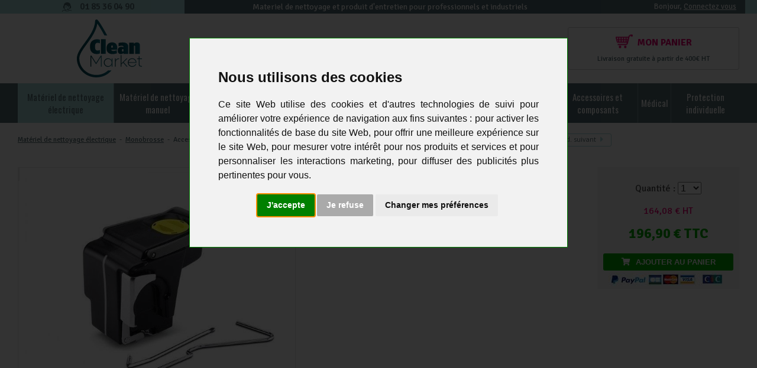

--- FILE ---
content_type: text/html; charset=utf-8
request_url: https://www.clean-market.com/reservoir-d-eau-et-solution-de-8l-pour-monobrosse-karcher-bds-33-_r_268_i_2041.html
body_size: 25925
content:
<!DOCTYPE html>
<!--[if lt IE 7]>      <html class="no-js lt-ie9 lt-ie8 lt-ie7"> <![endif]-->
<!--[if IE 7]>         <html class="no-js lt-ie9 lt-ie8"> <![endif]-->
<!--[if IE 8]>         <html class="no-js lt-ie9"> <![endif]-->
<!--[if gt IE 8]><!--> <html class="no-js" lang="fr"> <!--<![endif]-->
<head>
    <title>Reservoir D Eau Et Solution De 8L Pour Monobrosse Karcher Bds 33 </title>
<meta name="generator" content="Clikeo (www.clikeo.fr)" />
<meta property="og:site_name" content="Clean Market" />
<meta property="og:title" content="Reservoir D Eau Et Solution De 8L Pour Monobrosse Karcher Bds 33" />
<meta property="og:description" content="" />
<meta property="og:url" content="https://www.clean-market.com/reservoir-d-eau-et-solution-de-8l-pour-monobrosse-karcher-bds-33-_r_268_i_2041.html" />
<meta property="og:type" content="product" />
<meta property="og:image" content="https://www.clean-market.com/cleanmarket_images/produits/26424950_popup_prd.jpg" />
<meta property="og:image:width" content="600" />
<meta property="og:image:height" content="600" />
<meta property="og:availability" content="instock" />
<script type="application/ld+json">
[{"@context":"http:\/\/schema.org\/","@type":"Organization","name":"Clean Market","brand":"Clean Market","url":"https:\/\/www.clean-market.com","sameAs":["https:\/\/www.facebook.com\/Cleanmarket\/"]},{"@context":"http:\/\/schema.org\/","@type":"BreadcrumbList","itemListElement":[{"@type":"ListItem","Position":0,"item":{"@id":"\/","name":"Accueil"}},{"@type":"ListItem","Position":1,"item":{"@id":"materiel-de-nettoyage-professionnel-_r_4.html","name":"Mat&eacute;riel de nettoyage &eacute;lectrique"}},{"@type":"ListItem","Position":2,"item":{"@id":"monobrosse-karcher-pro-ghibli-wirbel-_r_97.html","name":"Monobrosse"}},{"@type":"ListItem","Position":3,"item":{"@id":"accessoires-monobrosse-_r_268.html","name":"Accessoires monobrosse"}}]},{"@context":"http:\/\/schema.org\/","@type":"Product","image":"https:\/\/www.clean-market.com\/cleanmarket_images\/produits\/26424950_popup.jpg","itemCondition":"http:\/\/schema.org\/NewCondition","name":"Reservoir D Eau Et Solution De 8L Pour Monobrosse Karcher Bds 33","sku":"2041","description":"","brand":{"@type":"Brand","name":"KARCHER"},"offers":{"price":196.9,"priceCurrency":"EUR","itemCondition":"http:\/\/schema.org\/NewCondition","availability":"http:\/\/schema.org\/InStock","url":"https:\/\/www.clean-market.com\/reservoir-d-eau-et-solution-de-8l-pour-monobrosse-karcher-bds-33-_r_268_i_2041.html"}}]
</script><meta http-equiv="Content-Type"   content="text/html; charset=UTF-8" /><meta http-equiv="Content-Language" content="fr-FR"/><meta name="robots"         content="index, follow" /><meta http-equiv="X-UA-Compatible"  content="IE=edge,chrome=1">
                    <meta name="description"      content="Reservoir D Eau Et Solution De 8L Pour Monobrosse Karcher Bds 33"/>
                <meta name="keywords"         content=",Reservoir D Eau Et Solution De 8L Pour Monobrosse Karcher Bds 33"/>
    <meta name="viewport"         content="width=device-width, minimum-scale=1.0, maximum-scale=1.0">
    <meta name="revisit-after"      content="1 days" />

    <link href="/cleanmarket_images/cleanmarket.css?1768570969"       rel="stylesheet" type="text/css" />
    <link rel="canonical" href="https://www.clean-market.com/reservoir-d-eau-et-solution-de-8l-pour-monobrosse-karcher-bds-33-_r_268_i_2041.html" /> 
	

    <link rel="icon" type="image/png" href="/favicon-96x96.png" sizes="96x96" />
    <link rel="icon" type="image/svg+xml" href="/favicon.svg" />
    <link rel="shortcut icon" href="/favicon.ico" />
    <link rel="apple-touch-icon" sizes="180x180" href="/apple-touch-icon.png" />
    <link rel="manifest" href="/site.webmanifest" />


	<!-- FONTS --><!--  -->
    
<script type="text/javascript" src="templates/js/jquery.1.11.2.min.js" ></script>
    
<link rel="stylesheet" href="//code.jquery.com/ui/1.11.4/themes/smoothness/jquery-ui.min.css" type="text/css"/>
<link rel="stylesheet" href="templates/js/mmenu/jquery.mmenu.all.css" type="text/css"/>

        
        <script>
        window.dataLayer = window.dataLayer || [];
        function gtag(){
            dataLayer.push(arguments);
        }
        gtag('consent', 'default', {
            'ad_storage': 'denied',
            'ad_user_data': 'denied',
            'ad_personalization': 'denied',
            'analytics_storage': 'denied'
        });
        </script>
    
    

				<script>

					window.dataLayer = window.dataLayer || [];

			dataLayer.push({ ecommerce: null });  // Clear the previous ecommerce object.
			dataLayer.push({
			  event: "view_item",
			  ecommerce: {
			    items: [
					{
				      item_id: "2041",
				      item_name: "Reservoir D Eau Et Solution De 8L Pour Monobrosse Karcher Bds 33",
				      currency: "EUR",
				      index: 0,
				      item_brand: "KARCHER",
				      item_category: "Accessoires monobrosse",
					  item_category2: "Accessoires Karcher Professionnel",
				      item_list_id: "main_products",
				      item_list_name: "Main Products",
				      price: 164.08,
      				  quantity: 1
					}
			    ]
			  }
			});
		

		window.dataLayer.push({
			'event': 'fireRemarketingTag',
			'google_tag_params': {
				'ecomm_prodid': 2041,
				'ecomm_pagetype': 'product',
				'ecomm_totalvalue': 164.08
			}
		});

</script>
	<script>(function(w,d,s,l,i){w[l]=w[l]||[];w[l].push({'gtm.start': new Date().getTime(),event:'gtm.js'});var f=d.getElementsByTagName(s)
	[0],j=d.createElement(s),dl=l!='dataLayer'?'&l='+l:'';j.async=true;j.src='//www.googletagmanager.com/gtm.js?id='+i+dl;f.parentNode.insertBefore(j,f);})
	(window,document,'script','dataLayer','GTM-N754DZ5');</script>
	    <script type="text/javascript">
var _paq = _paq || [];
_paq.push(['enableLinkTracking']);
_paq.push(['setEcommerceView',
				'2041-2079',
				'Reservoir D Eau Et Solution De 8L Pour Monobrosse Karcher Bds 33',
				'Accessoires monobrosse',
				164.08
			]);
_paq.push(['trackPageView']);
		(function() {
    		var u="https://matomo.clikeo.fr/";
    		_paq.push(['enableHeartBeatTimer', 15]);
			_paq.push(['setTrackerUrl', u+'piwik.php']);
    		_paq.push(['setSiteId', 16]);
    		var d=document, g=d.createElement('script'), s=d.getElementsByTagName('script')[0];
    		g.type='text/javascript'; g.async=true; g.defer=true; g.src=u+'piwik.js'; s.parentNode.insertBefore(g,s);
			})();
</script>
<noscript><p><img src="https://matomo.clikeo.fr/piwik.php?idsite=16&rec=1&bots=1" style="border:0;" alt="" /></p></noscript>
    
        <script type="text/javascript" src="templates/js/cookie-consent/cookie-consent.js" charset="UTF-8"></script>
        <script type="text/javascript" charset="UTF-8">
            document.addEventListener('DOMContentLoaded', function () {
                cookieconsent.run({
                    "notice_banner_type":"interstitial",
                    "consent_type":"express",
                    "palette":"light",
                    "language":"fr",
                    "page_load_consent_levels":["strictly-necessary"],
                    "notice_banner_reject_button_hide":false,
                    "preferences_center_close_button_hide":false,
                    "page_refresh_confirmation_buttons":false,
                    "website_name":"Clean Market",
                    "website_privacy_policy_url":"https://www.clean-market.com/politique-de-confidentialite-_r_277.html",
                    "callbacks": {
                        "scripts_specific_loaded": (level) => {
                            switch(level) {
                                case 'targeting':
                                    gtag('consent', 'update', {
                                        'ad_storage': 'granted',
                                        'ad_user_data': 'granted',
                                        'ad_personalization': 'granted',
                                    });
                                    break;
                                case 'tracking':
                                    gtag('consent', 'update', {
                                        'analytics_storage': 'granted',
                                    });
                                    break;
                                case 'functionality':
                                    gtag('consent', 'update', {
                                        'functionality_storage': 'granted',
                                    });
                                    break;
                            }
                        }
                    },
                    "callbacks_force": true
                });
            });
        </script>
    
    </head>
<body class="_debug container" style="background: #f2f2f2;">
<noscript><iframe src="//www.googletagmanager.com/ns.html?id=GTM-N754DZ5" height="0" width="0" style="display:none;visibility:hidden"></iframe></noscript>
<div id="page">
    <header>
        <div class="bande-top">
            <div class="clk-row collapse flex-bande">
                <div class="col-m-1-3 bande-top-sav col-text-center flex-items">
                    <p><i class="ico-sav"></i> 01 85 36 04 90</p>
                </div>
                <div class="col-m-1-3 col-l-18-24 bande-top-baseline flex-items hide-s col-text-center">
                                            <p>Materiel de nettoyage et produit d'entretien pour professionnels et industriels</p>
                                    </div>
                <div class="col-m-1-3 bande-top-login col-text-right flex-items">
                    <p> <span>Bonjour, </span>
                                                    <a href="https://www.clean-market.com/index.phtml?lng=FR&srub=125&InitClient" title="Votre compte">Connectez vous</a>
                                            </p>
                </div>
            </div>
        </div> 
        <div class="clk-row flex-head">
            <div class="col-s-1-3 hide-l hide-xl menu-mobile">
                <a href="#menu" id="trigger">
                    <div class="menu-icon">
                        <span></span> 
                        <div>menu</div>
                    </div>
                </a>
                <div class="search-mobile"><i class="far fa-search fa-lg"></i></div>
            </div>
            <div class="col-s-1-3 col-l-6-24 logo-wrapper">
                <a href="/" title="Materiel de nettoyage professionnel" class="logo"><img src="/cleanmarket_images/sitev2/logo-cm-25.svg" alt="Clean Market"></a>
            </div>
            <div class="col-l-12-24 search-box">
                                <i class="fa fa-long-arrow-left search-back" aria-hidden="true"></i> <form  method="get" action="index.phtml" class="search-form">
    <input type="hidden" name="srub" value="154"/>
    <input type="hidden" name="lng" value="FR"/>
    <input type="text" id="SEARCH_LIVE" name="SKEYWORD" value="" placeholder="Votre recherche..."/>
 	<button type="submit"></button>
</form>            </div>
            <div class="col-s-1-3 col-m-8-24 col-l-6-24 eco-mobile">
                <div class="compte show-s">
                    <a href="https://www.clean-market.com/index.phtml?lng=FR&srub=125&InitClient" title="Votre compte"><i class="fas fa-user"></i></a>
                </div>
                
                <div class="cart-head linked">
                    <a href="https://www.clean-market.com/index.phtml?lng=FR&srub=126&InitEcommerce" title=""><i class="ico-cart"></i> <span>Mon panier</span>
                	                   	    </a>
                    <p>Livraison gratuite à partir de 400€ HT</p>
                </div>
                
            </div>
        </div>   
    </header>

    <nav class="hide-m-lower">
        <div class="clk-row">
            <div class="col-s-1 navigation">
                                <ul class="nav">
                                                                        <li  class="selected" >
                                <a href="materiel-de-nettoyage-professionnel-_r_4.html" title="Matériel de nettoyage électrique">Matériel de nettoyage électrique</a>
                                                                    <div class="subnav test">
                                        <ul>
                                                                                                                                                <li >
                                                                                                                                                                                    <a href="autolaveuses-karcher-_r_94.html" title="Autolaveuse ">
                                                                    Autolaveuse 
                                                                </a>
                                                                <span class="accordion__arrow"><i class="far fa-plus "></i></span>
                                                                                                                    
                                                                                                                    <ul class="accordion_content">
                                                                                                                                                                                                            <li  >
                                                                            <a href="autolaveuse-autolaveuse-a-batteries-de-35-cm-a-80-cm-autolaveuse-karcher-_r_116.html" title="Autolaveuse à batteries">
                                                                                Autolaveuse à batteries
                                                                            </a>
                                                                        </li>
                                                                                                                                                                                                                                                                                <li  >
                                                                            <a href="karcher-autolaveuse-br40-10-_r_117.html" title="Autolaveuse à câble">
                                                                                Autolaveuse à câble
                                                                            </a>
                                                                        </li>
                                                                                                                                                                                                                                                                                <li  >
                                                                            <a href="accessoires-autolaveuses-_r_119.html" title="Accessoires autolaveuses">
                                                                                Accessoires autolaveuses
                                                                            </a>
                                                                        </li>
                                                                                                                                                                                                                                                                                <li  >
                                                                            <a href="detergent-autolaveuse-_r_263.html" title="Détergent autolaveuse">
                                                                                Détergent autolaveuse
                                                                            </a>
                                                                        </li>
                                                                                                                                                                                                                                                                                <li  >
                                                                            <a href="batteries-pour-autolaveuse-_r_251.html" title="Batteries pour autolaveuse">
                                                                                Batteries pour autolaveuse
                                                                            </a>
                                                                        </li>
                                                                                                                                                                                                                                                                                <li  >
                                                                            <a href="conseil-comment-bien-choisir-son-autolaveuse-_r_233.html" title="Comment choisir son autolaveuse">
                                                                                Comment choisir son autolaveuse
                                                                            </a>
                                                                        </li>
                                                                                                                                                                                                </ul>
                                                                                                            </li>
                                                                                                                                                                                                <li >
                                                                                                                                                                                    <a href="karcher-professionnel-_r_275.html" title="Karcher Professionnel ">
                                                                    Karcher Professionnel 
                                                                </a>
                                                                <span class="accordion__arrow"><i class="far fa-plus "></i></span>
                                                                                                                    
                                                                                                                    <ul class="accordion_content">
                                                                                                                                                                                                            <li  >
                                                                            <a href="accessoires-karcher-professionnel-_r_281.html" title="Accessoires Karcher Professionnel">
                                                                                Accessoires Karcher Professionnel
                                                                            </a>
                                                                        </li>
                                                                                                                                                                                                </ul>
                                                                                                            </li>
                                                                                                                                                                                                <li >
                                                                                                                                                                                    <a href="aspirateurs-professionnels-_r_92.html" title="Aspirateurs professionnels ">
                                                                    Aspirateurs professionnels 
                                                                </a>
                                                                <span class="accordion__arrow"><i class="far fa-plus "></i></span>
                                                                                                                    
                                                                                                                    <ul class="accordion_content">
                                                                                                                                                                                                            <li  >
                                                                            <a href="aspirateur-industriel-_r_285.html" title="Aspirateur industriel">
                                                                                Aspirateur industriel
                                                                            </a>
                                                                        </li>
                                                                                                                                                                                                                                                                                <li  >
                                                                            <a href="aspirateur-pro-aspirateur-professionnel-aspirateur-karcher-aspirateur-t7-1-_r_120.html" title="Aspirateur poussière">
                                                                                Aspirateur poussière
                                                                            </a>
                                                                        </li>
                                                                                                                                                                                                                                                                                <li  >
                                                                            <a href="aspirateur-eau-et-poussiere-karcher-_r_121.html" title="Aspirateur eau et poussière">
                                                                                Aspirateur eau et poussière
                                                                            </a>
                                                                        </li>
                                                                                                                                                                                                                                                                                <li  >
                                                                            <a href="aspirateur-a-batteries-_r_122.html" title="Aspirateur à batteries">
                                                                                Aspirateur à batteries
                                                                            </a>
                                                                        </li>
                                                                                                                                                                                                                                                                                <li  >
                                                                            <a href="aspirateur-brosseur-_r_123.html" title="Aspirateur brosseur">
                                                                                Aspirateur brosseur
                                                                            </a>
                                                                        </li>
                                                                                                                                                                                                                                                                                <li  >
                                                                            <a href="aspirateurs-de-securite-pour-chantier-ateliers-et-locaux-professionnels-_r_124.html" title="Aspirateur de sécurité">
                                                                                Aspirateur de sécurité
                                                                            </a>
                                                                        </li>
                                                                                                                                                                                                                                                                                <li  >
                                                                            <a href="aspirateur-dorsal-professionnel-_r_261.html" title="Aspirateur dorsal">
                                                                                Aspirateur dorsal
                                                                            </a>
                                                                        </li>
                                                                                                                                                                                                </ul>
                                                                                                            </li>
                                                                                                                                                                                                <li >
                                                                                                                                                                                    <a href="nettoyeur-haute-pression-_r_96.html" title="Nettoyeur haute pression ">
                                                                    Nettoyeur haute pression 
                                                                </a>
                                                                <span class="accordion__arrow"><i class="far fa-plus "></i></span>
                                                                                                                    
                                                                                                                    <ul class="accordion_content">
                                                                                                                                                                                                            <li  >
                                                                            <a href="karcher-eau-froide-_r_105.html" title="Eau froide monophasé (220v)">
                                                                                Eau froide monophasé (220v)
                                                                            </a>
                                                                        </li>
                                                                                                                                                                                                                                                                                <li  >
                                                                            <a href="eau-froide-triphase-400v--_r_144.html" title="Eau froide triphasé (400v)">
                                                                                Eau froide triphasé (400v)
                                                                            </a>
                                                                        </li>
                                                                                                                                                                                                                                                                                <li  >
                                                                            <a href="karcher-eau-chaude-_r_106.html" title="Eau chaude monophasé (220V)">
                                                                                Eau chaude monophasé (220V)
                                                                            </a>
                                                                        </li>
                                                                                                                                                                                                                                                                                <li  >
                                                                            <a href="eau-chaude-triphase-400v--_r_145.html" title="Eau chaude triphasé (400V)">
                                                                                Eau chaude triphasé (400V)
                                                                            </a>
                                                                        </li>
                                                                                                                                                                                                                                                                                <li  >
                                                                            <a href="nettoyeur-haute-pression-karcher-autonome-essenc-ediesel-eau-chaude-eau-froide-_r_107.html" title="Moteur thermique eau froide essence/diesel">
                                                                                Moteur thermique eau froide essence/diesel
                                                                            </a>
                                                                        </li>
                                                                                                                                                                                                                                                                                <li  >
                                                                            <a href="detergent-nettoyeur-haute-pression-_r_262.html" title="Détergent nettoyeur haute pression">
                                                                                Détergent nettoyeur haute pression
                                                                            </a>
                                                                        </li>
                                                                                                                                                                                                                                                                                <li  >
                                                                            <a href="nettoyeur-haute-pression-karcher-pro-_r_274.html" title="Karcher Professionnel">
                                                                                Karcher Professionnel
                                                                            </a>
                                                                        </li>
                                                                                                                                                                                                                                                                                <li  >
                                                                            <a href="nettoyeur-haute-pression-kranzle-_r_280.html" title="Nettoyeur haute pression KRANZLE">
                                                                                Nettoyeur haute pression KRANZLE
                                                                            </a>
                                                                        </li>
                                                                                                                                                                                                </ul>
                                                                                                            </li>
                                                                                                                                                                                                <li >
                                                                                                                                                                                    <a href="balayeuses-_r_95.html" title="Balayeuses ">
                                                                    Balayeuses 
                                                                </a>
                                                                <span class="accordion__arrow"><i class="far fa-plus "></i></span>
                                                                                                                    
                                                                                                                    <ul class="accordion_content">
                                                                                                                                                                                                            <li  >
                                                                            <a href="balayeuse-manuelle-_r_111.html" title="Balayeuse manuelle">
                                                                                Balayeuse manuelle
                                                                            </a>
                                                                        </li>
                                                                                                                                                                                                                                                                                <li  >
                                                                            <a href="balayeuse-electrique-_r_112.html" title="Balayeuse électrique">
                                                                                Balayeuse électrique
                                                                            </a>
                                                                        </li>
                                                                                                                                                                                                </ul>
                                                                                                            </li>
                                                                                                                                                                                                <li  class="selected">
                                                                                                                                                                                    <a href="monobrosse-karcher-pro-ghibli-wirbel-_r_97.html" title="Monobrosse ">
                                                                    Monobrosse 
                                                                </a>
                                                                <span class="accordion__arrow"><i class="far fa-plus "></i></span>
                                                                                                                    
                                                                                                                    <ul class="accordion_content">
                                                                                                                                                                                                            <li  >
                                                                            <a href="monobrosse-mono-brosse-_r_236.html" title="Monobrosse basse vitesse -160tr/min">
                                                                                Monobrosse basse vitesse -160tr/min
                                                                            </a>
                                                                        </li>
                                                                                                                                                                                                                                                                                <li  >
                                                                            <a href="monobrosse-bi-et-haute-vitesse-_r_269.html" title="monobrosse bi et haute vitesse">
                                                                                monobrosse bi et haute vitesse
                                                                            </a>
                                                                        </li>
                                                                                                                                                                                                                                                                                <li    class="selected" >
                                                                            <a href="accessoires-monobrosse-_r_268.html" title="Accessoires monobrosse">
                                                                                Accessoires monobrosse
                                                                            </a>
                                                                        </li>
                                                                                                                                                                                                </ul>
                                                                                                            </li>
                                                                                                                                                                                                <li >
                                                                                                                                                                                    <a href="nettoyeur-vapeur-injection-extraction-_r_98.html" title="Nettoyeur vapeur ">
                                                                    Nettoyeur vapeur 
                                                                </a>
                                                                <span class="accordion__arrow"><i class="far fa-plus "></i></span>
                                                                                                                    
                                                                                                                    <ul class="accordion_content">
                                                                                                                                                                                                            <li  >
                                                                            <a href="injection-vapeur-_r_103.html" title="Injection vapeur">
                                                                                Injection vapeur
                                                                            </a>
                                                                        </li>
                                                                                                                                                                                                                                                                                <li  >
                                                                            <a href="vapeur-aspirant-_r_104.html" title="Vapeur aspirant">
                                                                                Vapeur aspirant
                                                                            </a>
                                                                        </li>
                                                                                                                                                                                                </ul>
                                                                                                            </li>
                                                                                                                                                                                                <li >
                                                                                                                                                                                    <a href="nettoyeur-moquettes-_r_99.html" title="Nettoyeur moquette ">
                                                                    Nettoyeur moquette 
                                                                </a>
                                                                <span class="accordion__arrow"><i class="far fa-plus "></i></span>
                                                                                                                    
                                                                                                                    <ul class="accordion_content">
                                                                                                                                                                                                            <li  >
                                                                            <a href="nettoyeur-moquette-classique-_r_100.html" title="Nettoyeur Moquette Classique">
                                                                                Nettoyeur Moquette Classique
                                                                            </a>
                                                                        </li>
                                                                                                                                                                                                                                                                                <li  >
                                                                            <a href="nettoyeur-moquette-avec-brosseur-_r_101.html" title="Nettoyeur Moquette avec brosseur">
                                                                                Nettoyeur Moquette avec brosseur
                                                                            </a>
                                                                        </li>
                                                                                                                                                                                                                                                                                <li  >
                                                                            <a href="autolaveuse-a-moquettes-_r_102.html" title="Autolaveuse à moquettes">
                                                                                Autolaveuse à moquettes
                                                                            </a>
                                                                        </li>
                                                                                                                                                                                                </ul>
                                                                                                            </li>
                                                                                                                                                                                                <li >
                                                                                                                    <a href="aspirateur-pour-boulangerie-_r_93.html"   >
                                                                Aspirateurs boulangerie
                                                            </a>
                                                        
                                                                                                            </li>
                                                                                                                                    </ul>
                                    </div>
                                                            </li>
                                                                                                <li >
                                <a href="materiel-de-nettoyage-manuel-_r_5.html" title="Matériel de nettoyage manuel">Matériel de nettoyage manuel</a>
                                                                    <div class="subnav ">
                                        <ul>
                                                                                                                                                <li >
                                                                                                                                                                                    <a href="les-chariots-_r_65.html" title="Les chariots ">
                                                                    Les chariots 
                                                                </a>
                                                                <span class="accordion__arrow"><i class="far fa-plus "></i></span>
                                                                                                                    
                                                                                                                    <ul class="accordion_content">
                                                                                                                                                                                                            <li  >
                                                                            <a href="chariot-de-lavage-_r_86.html" title="Chariots de lavage">
                                                                                Chariots de lavage
                                                                            </a>
                                                                        </li>
                                                                                                                                                                                                                                                                                <li  >
                                                                            <a href="chariot-de-lavage-et-de-menage-_r_87.html" title="Chariots de ménage lavage">
                                                                                Chariots de ménage lavage
                                                                            </a>
                                                                        </li>
                                                                                                                                                                                                                                                                                <li  >
                                                                            <a href="presse-pour-seau-_r_88.html" title="Les presses">
                                                                                Les presses
                                                                            </a>
                                                                        </li>
                                                                                                                                                                                                                                                                                <li  >
                                                                            <a href="les-seaux-_r_89.html" title="Les seaux">
                                                                                Les seaux
                                                                            </a>
                                                                        </li>
                                                                                                                                                                                                                                                                                <li  >
                                                                            <a href="chariots-hotels-_r_90.html" title="Chariots hôtels">
                                                                                Chariots hôtels
                                                                            </a>
                                                                        </li>
                                                                                                                                                                                                </ul>
                                                                                                            </li>
                                                                                                                                                                                                <li >
                                                                                                                                                                                    <a href="les-sols-_r_66.html" title="Les sols ">
                                                                    Les sols 
                                                                </a>
                                                                <span class="accordion__arrow"><i class="far fa-plus "></i></span>
                                                                                                                    
                                                                                                                    <ul class="accordion_content">
                                                                                                                                                                                                            <li  >
                                                                            <a href="materiel-de-nettoyage-_r_80.html" title="Le lavage">
                                                                                Le lavage
                                                                            </a>
                                                                        </li>
                                                                                                                                                                                                                                                                                <li  >
                                                                            <a href="le-balayage-_r_81.html" title="Le balayage">
                                                                                Le balayage
                                                                            </a>
                                                                        </li>
                                                                                                                                                                                                                                                                                <li  >
                                                                            <a href="la-desinfection-_r_82.html" title="La désinfection">
                                                                                La désinfection
                                                                            </a>
                                                                        </li>
                                                                                                                                                                                                                                                                                <li  >
                                                                            <a href="les-supports-abrasifs-_r_83.html" title="Les supports abrasifs">
                                                                                Les supports abrasifs
                                                                            </a>
                                                                        </li>
                                                                                                                                                                                                                                                                                <li  >
                                                                            <a href="les-raclettes-_r_84.html" title="Les raclettes">
                                                                                Les raclettes
                                                                            </a>
                                                                        </li>
                                                                                                                                                                                                                                                                                <li  >
                                                                            <a href="les-manches-et-accessoires-_r_85.html" title="Les manches et accessoires">
                                                                                Les manches et accessoires
                                                                            </a>
                                                                        </li>
                                                                                                                                                                                                </ul>
                                                                                                            </li>
                                                                                                                                                                                                <li >
                                                                                                                                                                                    <a href="les-supports-_r_67.html" title="Les supports ">
                                                                    Les supports 
                                                                </a>
                                                                <span class="accordion__arrow"><i class="far fa-plus "></i></span>
                                                                                                                    
                                                                                                                    <ul class="accordion_content">
                                                                                                                                                                                                            <li  >
                                                                            <a href="supports-sacs-poubelles-_r_78.html" title="Supports sacs-poubelles">
                                                                                Supports sacs-poubelles
                                                                            </a>
                                                                        </li>
                                                                                                                                                                                                                                                                                <li  >
                                                                            <a href="container-et-poubelles-_r_79.html" title="Container et poubelles">
                                                                                Container et poubelles
                                                                            </a>
                                                                        </li>
                                                                                                                                                                                                </ul>
                                                                                                            </li>
                                                                                                                                                                                                <li >
                                                                                                                                                                                    <a href="l-essuyage-_r_64.html" title="L'essuyage ">
                                                                    L'essuyage 
                                                                </a>
                                                                <span class="accordion__arrow"><i class="far fa-plus "></i></span>
                                                                                                                    
                                                                                                                    <ul class="accordion_content">
                                                                                                                                                                                                            <li  >
                                                                            <a href="les-microfibres-_r_73.html" title="les microfibres">
                                                                                les microfibres
                                                                            </a>
                                                                        </li>
                                                                                                                                                                                                                                                                                <li  >
                                                                            <a href="les-gazes-_r_151.html" title="les gazes">
                                                                                les gazes
                                                                            </a>
                                                                        </li>
                                                                                                                                                                                                                                                                                <li  >
                                                                            <a href="lingette-nettoyante-haccp-_r_222.html" title="Lingette">
                                                                                Lingette
                                                                            </a>
                                                                        </li>
                                                                                                                                                                                                </ul>
                                                                                                            </li>
                                                                                                                                                                                                <li >
                                                                                                                                                                                    <a href="les-vitres-_r_63.html" title="Les vitres ">
                                                                    Les vitres 
                                                                </a>
                                                                <span class="accordion__arrow"><i class="far fa-plus "></i></span>
                                                                                                                    
                                                                                                                    <ul class="accordion_content">
                                                                                                                                                                                                            <li  >
                                                                            <a href="les-raclettes-_r_69.html" title="Les raclettes">
                                                                                Les raclettes
                                                                            </a>
                                                                        </li>
                                                                                                                                                                                                                                                                                <li  >
                                                                            <a href="les-perches-_r_70.html" title="Les perches">
                                                                                Les perches
                                                                            </a>
                                                                        </li>
                                                                                                                                                                                                                                                                                <li  >
                                                                            <a href="les-grattoirs-_r_71.html" title="Les grattoirs">
                                                                                Les grattoirs
                                                                            </a>
                                                                        </li>
                                                                                                                                                                                                                                                                                <li  >
                                                                            <a href="accessoires-_r_72.html" title="Accessoires">
                                                                                Accessoires
                                                                            </a>
                                                                        </li>
                                                                                                                                                                                                </ul>
                                                                                                            </li>
                                                                                                                                                                                                <li >
                                                                                                                                                                                    <a href="disques-de-lustrage-_r_157.html" title="Les disques abrasifs ">
                                                                    Les disques abrasifs 
                                                                </a>
                                                                <span class="accordion__arrow"><i class="far fa-plus "></i></span>
                                                                                                                    
                                                                                                                    <ul class="accordion_content">
                                                                                                                                                                                                            <li  >
                                                                            <a href="disque-cristalisation-_r_253.html" title="Disque cristalisation">
                                                                                Disque cristalisation
                                                                            </a>
                                                                        </li>
                                                                                                                                                                                                                                                                                <li  >
                                                                            <a href="disque-decapage-_r_254.html" title="Disque décapage">
                                                                                Disque décapage
                                                                            </a>
                                                                        </li>
                                                                                                                                                                                                                                                                                <li  >
                                                                            <a href="disque-de-lustrage-_r_255.html" title="Disque de lustrage">
                                                                                Disque de lustrage
                                                                            </a>
                                                                        </li>
                                                                                                                                                                                                                                                                                <li  >
                                                                            <a href="disque-spray-methode-_r_256.html" title="Disque spray méthode">
                                                                                Disque spray méthode
                                                                            </a>
                                                                        </li>
                                                                                                                                                                                                                                                                                <li  >
                                                                            <a href="disque-de-lavage-_r_257.html" title="Disque de lavage">
                                                                                Disque de lavage
                                                                            </a>
                                                                        </li>
                                                                                                                                                                                                                                                                                <li  >
                                                                            <a href="disque-3m-hi-pro-_r_258.html" title="Disque 3m hi-pro">
                                                                                Disque 3m hi-pro
                                                                            </a>
                                                                        </li>
                                                                                                                                                                                                                                                                                <li  >
                                                                            <a href="disque-de-poncage-_r_271.html" title="Disque de poncage">
                                                                                Disque de poncage
                                                                            </a>
                                                                        </li>
                                                                                                                                                                                                </ul>
                                                                                                            </li>
                                                                                                                                                                                                <li >
                                                                                                                                                                                    <a href="centrale-de-nettoyage-_r_171.html" title="centrale de nettoyage ">
                                                                    centrale de nettoyage 
                                                                </a>
                                                                <span class="accordion__arrow"><i class="far fa-plus "></i></span>
                                                                                                                    
                                                                                                                    <ul class="accordion_content">
                                                                                                                                                                                                            <li  >
                                                                            <a href="accessoires-et-pieces-detachees-centrale-de-nettoyage-_r_207.html" title="Accessoires et piéces détachées centrale de nettoyage">
                                                                                Accessoires et piéces détachées centrale de nettoyage
                                                                            </a>
                                                                        </li>
                                                                                                                                                                                                </ul>
                                                                                                            </li>
                                                                                                                                                                                                <li >
                                                                                                                    <a href="materiel-de-desinfection-_r_282.html"   >
                                                                Matériel de désinfection
                                                            </a>
                                                        
                                                                                                            </li>
                                                                                                                                    </ul>
                                    </div>
                                                            </li>
                                                                                                <li >
                                <a href="produit-entretien-professionnel-_r_8.html" title="Produits d'entretien">Produits d'entretien</a>
                                                                    <div class="subnav ">
                                        <ul>
                                                                                                                                                <li >
                                                                                                                    <a href="produits-d-entretien-sanitaire-pour-professionnels-_r_11.html"   >
                                                                Entretien sanitaire
                                                            </a>
                                                        
                                                                                                            </li>
                                                                                                                                                                                                <li >
                                                                                                                    <a href="nettoyage-vitres-_r_12.html"   >
                                                                Nettoyage vitres
                                                            </a>
                                                        
                                                                                                            </li>
                                                                                                                                                                                                <li >
                                                                                                                                                                                    <a href="nettoyage-voitures-_r_13.html" title="Nettoyage voitures ">
                                                                    Nettoyage voitures 
                                                                </a>
                                                                <span class="accordion__arrow"><i class="far fa-plus "></i></span>
                                                                                                                    
                                                                                                                    <ul class="accordion_content">
                                                                                                                                                                                                            <li  >
                                                                            <a href="detergent-vehicule-_r_224.html" title="détergent vehicule">
                                                                                détergent vehicule
                                                                            </a>
                                                                        </li>
                                                                                                                                                                                                </ul>
                                                                                                            </li>
                                                                                                                                                                                                <li >
                                                                                                                    <a href="savons-et-gels-pour-les-mains-_r_173.html"   >
                                                                SAVONS ET GELS POUR LES MAINS
                                                            </a>
                                                        
                                                                                                            </li>
                                                                                                                                                                                                <li >
                                                                                                                                                                                    <a href="produits-vaisselle-_r_174.html" title="PRODUITS VAISSELLE ">
                                                                    PRODUITS VAISSELLE 
                                                                </a>
                                                                <span class="accordion__arrow"><i class="far fa-plus "></i></span>
                                                                                                                    
                                                                                                                    <ul class="accordion_content">
                                                                                                                                                                                                            <li  >
                                                                            <a href="vaisselle-machine-_r_187.html" title="Vaisselle machine">
                                                                                Vaisselle machine
                                                                            </a>
                                                                        </li>
                                                                                                                                                                                                                                                                                <li  >
                                                                            <a href="vaisselle-main-_r_188.html" title="Vaisselle main">
                                                                                Vaisselle main
                                                                            </a>
                                                                        </li>
                                                                                                                                                                                                                                                                                <li  >
                                                                            <a href="sel-regenerant-_r_189.html" title="Sel regenérant">
                                                                                Sel regenérant
                                                                            </a>
                                                                        </li>
                                                                                                                                                                                                                                                                                <li  >
                                                                            <a href="renovation-vaisselle-_r_190.html" title="Rénovation vaisselle">
                                                                                Rénovation vaisselle
                                                                            </a>
                                                                        </li>
                                                                                                                                                                                                                                                                                <li  >
                                                                            <a href="detartrants-machine-_r_191.html" title="Détartrants Machine">
                                                                                Détartrants Machine
                                                                            </a>
                                                                        </li>
                                                                                                                                                                                                </ul>
                                                                                                            </li>
                                                                                                                                                                                                <li >
                                                                                                                    <a href="lessive-linge-_r_175.html"   >
                                                                Lessive linge
                                                            </a>
                                                        
                                                                                                            </li>
                                                                                                                                                                                                <li >
                                                                                                                    <a href="javel-_r_176.html"   >
                                                                Javel
                                                            </a>
                                                        
                                                                                                            </li>
                                                                                                                                                                                                <li >
                                                                                                                    <a href="produits-ecolabel-_r_177.html"   >
                                                                Produits écolabel
                                                            </a>
                                                        
                                                                                                            </li>
                                                                                                                                                                                                <li >
                                                                                                                    <a href="surodorant-nettoyant-vo-_r_178.html"   >
                                                                Surodorant & nettoyant VO
                                                            </a>
                                                        
                                                                                                            </li>
                                                                                                                                                                                                <li >
                                                                                                                    <a href="nettoyant-multi-surfaces-_r_184.html"   >
                                                                Nettoyant multi-surfaces
                                                            </a>
                                                        
                                                                                                            </li>
                                                                                                                                                                                                <li >
                                                                                                                                                                                    <a href="produits-entretien-des-sols-_r_192.html" title="Entretien des sols ">
                                                                    Entretien des sols 
                                                                </a>
                                                                <span class="accordion__arrow"><i class="far fa-plus "></i></span>
                                                                                                                    
                                                                                                                    <ul class="accordion_content">
                                                                                                                                                                                                            <li  >
                                                                            <a href="decapage-_r_9.html" title="Décapage">
                                                                                Décapage
                                                                            </a>
                                                                        </li>
                                                                                                                                                                                                                                                                                <li  >
                                                                            <a href="cire-et-emulsion-metalisee-_r_10.html" title="Cire et emulsion métalisée">
                                                                                Cire et emulsion métalisée
                                                                            </a>
                                                                        </li>
                                                                                                                                                                                                                                                                                <li  >
                                                                            <a href="detergent-moquette-et-textile-_r_152.html" title="Détergent moquette et textile">
                                                                                Détergent moquette et textile
                                                                            </a>
                                                                        </li>
                                                                                                                                                                                                                                                                                <li  >
                                                                            <a href="detergent-autolaveuse-_r_172.html" title="Détergent autolaveuse">
                                                                                Détergent autolaveuse
                                                                            </a>
                                                                        </li>
                                                                                                                                                                                                                                                                                <li  >
                                                                            <a href="detergents-sol-_r_180.html" title="Détergents sol">
                                                                                Détergents sol
                                                                            </a>
                                                                        </li>
                                                                                                                                                                                                </ul>
                                                                                                            </li>
                                                                                                                                                                                                <li >
                                                                                                                                                                                    <a href="hygiene-cuisine-_r_193.html" title="HYGIENE CUISINE ">
                                                                    HYGIENE CUISINE 
                                                                </a>
                                                                <span class="accordion__arrow"><i class="far fa-plus "></i></span>
                                                                                                                    
                                                                                                                    <ul class="accordion_content">
                                                                                                                                                                                                            <li  >
                                                                            <a href="nettoyants-desinfectants-_r_195.html" title="Nettoyants desinfectants">
                                                                                Nettoyants desinfectants
                                                                            </a>
                                                                        </li>
                                                                                                                                                                                                                                                                                <li  >
                                                                            <a href="decapants-de-four-_r_186.html" title="Décapants de four">
                                                                                Décapants de four
                                                                            </a>
                                                                        </li>
                                                                                                                                                                                                                                                                                <li  >
                                                                            <a href="degraissants-_r_196.html" title="Dégraissants">
                                                                                Dégraissants
                                                                            </a>
                                                                        </li>
                                                                                                                                                                                                                                                                                <li  >
                                                                            <a href="produits-inox-_r_197.html" title="Produits inox">
                                                                                Produits inox
                                                                            </a>
                                                                        </li>
                                                                                                                                                                                                                                                                                <li  >
                                                                            <a href="eponge-et-recurant-_r_198.html" title="Eponge et recurant">
                                                                                Eponge et recurant
                                                                            </a>
                                                                        </li>
                                                                                                                                                                                                </ul>
                                                                                                            </li>
                                                                                                                                                                                                <li >
                                                                                                                    <a href="desodorisant-_r_221.html"   >
                                                                DESODORISANT
                                                            </a>
                                                        
                                                                                                            </li>
                                                                                                                                                                                                <li >
                                                                                                                    <a href="entretien-et-traitement-des-parquets-_r_232.html"   >
                                                                Entretien et traitement des parquets
                                                            </a>
                                                        
                                                                                                            </li>
                                                                                                                                                                                                <li >
                                                                                                                    <a href="entretien-des-canalisation-_r_238.html"   >
                                                                Entretien des canalisation
                                                            </a>
                                                        
                                                                                                            </li>
                                                                                                                                                                                                <li >
                                                                                                                    <a href="detergent-pour-centrale-de-nettoyage-et-desinfection-_r_264.html"   >
                                                                Détergent pour centrale de nettoyage et desinfection
                                                            </a>
                                                        
                                                                                                            </li>
                                                                                                                                                                                                <li >
                                                                                                                    <a href="dipp-_r_276.html"   >
                                                                DIPP
                                                            </a>
                                                        
                                                                                                            </li>
                                                                                                                                                                                                <li >
                                                                                                                    <a href="detergent-facade-_r_278.html"   >
                                                                Détergent façade
                                                            </a>
                                                        
                                                                                                            </li>
                                                                                                                                    </ul>
                                    </div>
                                                            </li>
                                                                                                <li >
                                <a href="papier-toiletet-et-essuyage-_r_168.html" title="Essuyage / Papier toilette / Sèche mains électrique">Essuyage / Papier toilette / Sèche mains électrique</a>
                                                                    <div class="subnav ">
                                        <ul>
                                                                                                                                                <li >
                                                                                                                    <a href="papier-toilette-et-distributeur-_r_169.html"   >
                                                                Papier toilette et distributeur
                                                            </a>
                                                        
                                                                                                            </li>
                                                                                                                                                                                                <li >
                                                                                                                    <a href="seche-main-air-pulse-seche-main-electrique-_r_75.html"   >
                                                                Sèche-mains électrique et seche main air pulsé
                                                            </a>
                                                        
                                                                                                            </li>
                                                                                                                                                                                                <li >
                                                                                                                    <a href="lavette-_r_200.html"   >
                                                                Lavette
                                                            </a>
                                                        
                                                                                                            </li>
                                                                                                                                                                                                <li >
                                                                                                                    <a href="essuie-mains-et-distributeur-_r_170.html"   >
                                                                Essuie mains et distributeur
                                                            </a>
                                                        
                                                                                                            </li>
                                                                                                                                                                                                <li >
                                                                                                                    <a href="chiffons-_r_199.html"   >
                                                                Chiffons
                                                            </a>
                                                        
                                                                                                            </li>
                                                                                                                                                                                                <li >
                                                                                                                    <a href="essuie-tout-_r_202.html"   >
                                                                Essuie Tout
                                                            </a>
                                                        
                                                                                                            </li>
                                                                                                                                                                                                <li >
                                                                                                                    <a href="mouchoir-_r_203.html"   >
                                                                Mouchoir
                                                            </a>
                                                        
                                                                                                            </li>
                                                                                                                                    </ul>
                                    </div>
                                                            </li>
                                                                                                <li >
                                <a href="equipemnt-sanitaire-et-cuisine-_r_239.html" title="Équipements des locaux">Équipements des locaux</a>
                                                                    <div class="subnav ">
                                        <ul>
                                                                                                                                                <li >
                                                                                                                    <a href="distributeurs-de-savon-_r_74.html"   >
                                                                Distributeurs de savon
                                                            </a>
                                                        
                                                                                                            </li>
                                                                                                                                                                                                <li >
                                                                                                                    <a href="abattant-wc-_r_241.html"   >
                                                                abattant WC
                                                            </a>
                                                        
                                                                                                            </li>
                                                                                                                                                                                                <li >
                                                                                                                    <a href="equipement-sanitaire-_r_77.html"   >
                                                                Equipement Sanitaire
                                                            </a>
                                                        
                                                                                                            </li>
                                                                                                                                                                                                <li >
                                                                                                                    <a href="equipements-_r_68.html"   >
                                                                Equipements
                                                            </a>
                                                        
                                                                                                            </li>
                                                                                                                                                                                                <li >
                                                                                                                    <a href="salle-de-bains-_r_240.html"   >
                                                                salle de bains
                                                            </a>
                                                        
                                                                                                            </li>
                                                                                                                                                                                                <li >
                                                                                                                    <a href="seche-cheveux-_r_242.html"   >
                                                                Seche cheveux
                                                            </a>
                                                        
                                                                                                            </li>
                                                                                                                                                                                                <li >
                                                                                                                    <a href="cendrier-_r_252.html"   >
                                                                CENDRIER
                                                            </a>
                                                        
                                                                                                            </li>
                                                                                                                                    </ul>
                                    </div>
                                                            </li>
                                                                                                <li >
                                <a href="container-et-poubelle-rubbermaid-_r_159.html" title="Sacs Poubelles & Container">Sacs Poubelles & Container</a>
                                                                    <div class="subnav ">
                                        <ul>
                                                                                                                                                <li >
                                                                                                                    <a href="sac-poubelle-sac-pour-container-sac-poubelle-de-30-a-750litres-_r_225.html"   >
                                                                Sac poubelle de 5 à 50 litres
                                                            </a>
                                                        
                                                                                                            </li>
                                                                                                                                                                                                <li >
                                                                                                                    <a href="sac-poubelle-de-100-litres-_r_265.html"   >
                                                                Sac poubelle de 100 litres
                                                            </a>
                                                        
                                                                                                            </li>
                                                                                                                                                                                                <li >
                                                                                                                    <a href="sac-poubelle-110-litres-_r_266.html"   >
                                                                Sac poubelle 110 litres
                                                            </a>
                                                        
                                                                                                            </li>
                                                                                                                                                                                                <li >
                                                                                                                    <a href="sac-poubelle-130-a-160-litres-_r_267.html"   >
                                                                Sac poubelle 130 à 160 litres
                                                            </a>
                                                        
                                                                                                            </li>
                                                                                                                                                                                                <li >
                                                                                                                    <a href="sac-poubelle-de-200-a-750-litres-_r_227.html"   >
                                                                Sac poubelle de 200 a 750 litres
                                                            </a>
                                                        
                                                                                                            </li>
                                                                                                                                                                                                <li >
                                                                                                                    <a href="sac-papier-_r_228.html"   >
                                                                Sac papier
                                                            </a>
                                                        
                                                                                                            </li>
                                                                                                                                                                                                <li >
                                                                                                                    <a href="poubelle-a-pedale-_r_160.html"   >
                                                                Poubelle à pédale
                                                            </a>
                                                        
                                                                                                            </li>
                                                                                                                                                                                                <li >
                                                                                                                    <a href="conteneur-rubbermaid-brute-de-38-a-208-litres-_r_161.html"   >
                                                                Conteneur RUBBERMAID Brute de 38 à 208 litres
                                                            </a>
                                                        
                                                                                                            </li>
                                                                                                                                                                                                <li >
                                                                                                                    <a href="poubelles-bureaux-_r_208.html"   >
                                                                Poubelles bureaux
                                                            </a>
                                                        
                                                                                                            </li>
                                                                                                                                    </ul>
                                    </div>
                                                            </li>
                                                                                                <li >
                                <a href="accessoires-et-composants-_r_279.html" title="Accessoires et Composants">Accessoires et Composants</a>
                                                                    <div class="subnav ">
                                        <ul>
                                                                                                                                                <li >
                                                                                                                                                                                    <a href="nettoyeur-haute-pression-accessoires-composants-_r_6.html" title="Nettoyeur haute pression : Accessoires & composants ">
                                                                    Nettoyeur haute pression : Accessoires & composants 
                                                                </a>
                                                                <span class="accordion__arrow"><i class="far fa-plus "></i></span>
                                                                                                                    
                                                                                                                    <ul class="accordion_content">
                                                                                                                                                                                                            <li  >
                                                                            <a href="equipements-basse-pression-_r_18.html" title="Equipements basse pression">
                                                                                Equipements basse pression
                                                                            </a>
                                                                        </li>
                                                                                                                                                                                                                                                                                <li  >
                                                                            <a href="equipement-electrique-_r_20.html" title="Equipement électrique">
                                                                                Equipement électrique
                                                                            </a>
                                                                        </li>
                                                                                                                                                                                                                                                                                <li  >
                                                                            <a href="pieces-chaudieres-_r_21.html" title="Pièces chaudieres">
                                                                                Pièces chaudieres
                                                                            </a>
                                                                        </li>
                                                                                                                                                                                                                                                                                <li  >
                                                                            <a href="raccords-_r_22.html" title="Raccords">
                                                                                Raccords
                                                                            </a>
                                                                        </li>
                                                                                                                                                                                                                                                                                <li  >
                                                                            <a href="flexible-hp-_r_23.html" title="Flexible HP">
                                                                                Flexible HP
                                                                            </a>
                                                                        </li>
                                                                                                                                                                                                                                                                                <li  >
                                                                            <a href="flexibles-et-buses-canalisation-_r_24.html" title="Flexibles et buses canalisation">
                                                                                Flexibles et buses canalisation
                                                                            </a>
                                                                        </li>
                                                                                                                                                                                                                                                                                <li  >
                                                                            <a href="pistolet-hp-_r_25.html" title="Pistolet HP">
                                                                                Pistolet HP
                                                                            </a>
                                                                        </li>
                                                                                                                                                                                                                                                                                <li  >
                                                                            <a href="lance-_r_26.html" title="Lance">
                                                                                Lance
                                                                            </a>
                                                                        </li>
                                                                                                                                                                                                                                                                                <li  >
                                                                            <a href="buses-_r_27.html" title="Buses">
                                                                                Buses
                                                                            </a>
                                                                        </li>
                                                                                                                                                                                                                                                                                <li  >
                                                                            <a href="accessoires-de-lavage-_r_28.html" title="Accessoires de lavage">
                                                                                Accessoires de lavage
                                                                            </a>
                                                                        </li>
                                                                                                                                                                                                                                                                                <li  >
                                                                            <a href="laveur-de-sol-_r_29.html" title="Laveur de sol">
                                                                                Laveur de sol
                                                                            </a>
                                                                        </li>
                                                                                                                                                                                                                                                                                <li  >
                                                                            <a href="accessoires-mousse-_r_30.html" title="Accessoires mousse">
                                                                                Accessoires mousse
                                                                            </a>
                                                                        </li>
                                                                                                                                                                                                                                                                                <li  >
                                                                            <a href="accessoires-500-bar-_r_31.html" title="Accessoires 500 bar">
                                                                                Accessoires 500 bar
                                                                            </a>
                                                                        </li>
                                                                                                                                                                                                                                                                                <li  >
                                                                            <a href="accessoire-thp-_r_32.html" title="Accessoire THP">
                                                                                Accessoire THP
                                                                            </a>
                                                                        </li>
                                                                                                                                                                                                                                                                                <li  >
                                                                            <a href="enrouleur-_r_35.html" title="Enrouleur">
                                                                                Enrouleur
                                                                            </a>
                                                                        </li>
                                                                                                                                                                                                </ul>
                                                                                                            </li>
                                                                                                                                                                                                <li >
                                                                                                                                                                                    <a href="accessoires-pour-aspirateur-_r_7.html" title="Accessoires pour aspirateur ">
                                                                    Accessoires pour aspirateur 
                                                                </a>
                                                                <span class="accordion__arrow"><i class="far fa-plus "></i></span>
                                                                                                                    
                                                                                                                    <ul class="accordion_content">
                                                                                                                                                                                                            <li  >
                                                                            <a href="flexibles-_r_14.html" title="Flexibles">
                                                                                Flexibles
                                                                            </a>
                                                                        </li>
                                                                                                                                                                                                                                                                                <li  >
                                                                            <a href="tube-pour-aspirateur-_r_270.html" title="Tube pour aspirateur">
                                                                                Tube pour aspirateur
                                                                            </a>
                                                                        </li>
                                                                                                                                                                                                                                                                                <li  >
                                                                            <a href="embouts-et-accessoires-_r_15.html" title="Embouts et accessoires">
                                                                                Embouts et accessoires
                                                                            </a>
                                                                        </li>
                                                                                                                                                                                                                                                                                <li  >
                                                                            <a href="sacs-papier-_r_16.html" title="Sacs papier">
                                                                                Sacs papier
                                                                            </a>
                                                                        </li>
                                                                                                                                                                                                                                                                                <li  >
                                                                            <a href="moteurs-_r_17.html" title="Moteurs">
                                                                                Moteurs
                                                                            </a>
                                                                        </li>
                                                                                                                                                                                                                                                                                <li  >
                                                                            <a href="cartouche-filtrante-_r_223.html" title="cartouche filtrante">
                                                                                cartouche filtrante
                                                                            </a>
                                                                        </li>
                                                                                                                                                                                                                                                                                <li  >
                                                                            <a href="suceur-capteur-sol-_r_235.html" title="Suceur,capteur sol">
                                                                                Suceur,capteur sol
                                                                            </a>
                                                                        </li>
                                                                                                                                                                                                </ul>
                                                                                                            </li>
                                                                                                                                                                                                <li >
                                                                                                                    <a href="accessoires-boulangerie-_r_185.html"   >
                                                                Accessoires Boulangerie
                                                            </a>
                                                        
                                                                                                            </li>
                                                                                                                                    </ul>
                                    </div>
                                                            </li>
                                                                                                <li >
                                <a href="masque-ffp2-protection-repiratoire-gel-hydroalcoolique-_r_181.html" title="Médical">Médical</a>
                                                                    <div class="subnav ">
                                        <ul>
                                                                                                                                                <li >
                                                                                                                    <a href="produits-anti-punaises-de-lit-_r_284.html"   >
                                                                Produits Anti-Punaises de Lit
                                                            </a>
                                                        
                                                                                                            </li>
                                                                                                                                                                                                <li >
                                                                                                                    <a href="acheter-masque-ffp2-masque-3-plis-chirurgicaux-coronavirus-covid-19-_r_164.html"   >
                                                                Masque ffp2 & Chirurgicaux de protection Covid-19
                                                            </a>
                                                        
                                                                                                            </li>
                                                                                                                                                                                                <li >
                                                                                                                    <a href="drap-d-examen-_r_205.html"   >
                                                                Drap d'examen
                                                            </a>
                                                        
                                                                                                            </li>
                                                                                                                                                                                                <li >
                                                                                                                    <a href="gel-hydroalcoolique-desinfection-grippe-a-_r_165.html"   >
                                                                GEL HYDROALCOOLIQUE
                                                            </a>
                                                        
                                                                                                            </li>
                                                                                                                                                                                                <li >
                                                                                                                    <a href="armoire-a-pharmacie-_r_231.html"   >
                                                                Armoire a pharmacie
                                                            </a>
                                                        
                                                                                                            </li>
                                                                                                                                    </ul>
                                    </div>
                                                            </li>
                                                                                                <li >
                                <a href="protection-individuelle-_r_182.html" title="Protection individuelle">Protection individuelle</a>
                                                                    <div class="subnav ">
                                        <ul>
                                                                                                                                                <li >
                                                                                                                    <a href="gants-_r_183.html"   >
                                                                Gants
                                                            </a>
                                                        
                                                                                                            </li>
                                                                                                                                                                                                <li >
                                                                                                                    <a href="armoire-a-pharmacie-_r_230.html"   >
                                                                Armoire a pharmacie
                                                            </a>
                                                        
                                                                                                            </li>
                                                                                                                                                                                                <li >
                                                                                                                    <a href="masque-respiratoires-_r_234.html"   >
                                                                Masque respiratoires
                                                            </a>
                                                        
                                                                                                            </li>
                                                                                                                                                                                                <li >
                                                                                                                    <a href="sel-de-deneigement-_r_237.html"   >
                                                                Sel de déneigement
                                                            </a>
                                                        
                                                                                                            </li>
                                                                                                                                    </ul>
                                    </div>
                                                            </li>
                                                            </ul>
            </div>
        </div>
    </nav>


     
        <section class="wrapper">
               
                   
    

            




<section class="detail-produit" itemscope itemtype="http://schema.org/Product">
	<div class="clk-row">
		<div class="col-s-1 bandeau-top">
						
		</div>
	</div>
	<div class="clk-row">
	    <div class="col-m-1-2">
	        <div class="navtop">
	            	            						            											<a href="materiel-de-nettoyage-professionnel-_r_4.html" title="Matériel de nettoyage électrique" >Matériel de nettoyage électrique</a>
						&nbsp;-&nbsp;						            											<a href="monobrosse-karcher-pro-ghibli-wirbel-_r_97.html" title="Monobrosse" >Monobrosse</a>
						&nbsp;-&nbsp;						            											<a href="accessoires-monobrosse-_r_268.html" title="Accessoires monobrosse"  class="selected" >Accessoires monobrosse</a>
												            	        </div>
	    </div>
	    <div class="col-m-1-2 col-s-text-center col-text-righ hide-s">
	    	<div class="nav-produit">
				 <a href="accessoires-monobrosse-_r_268.html" class="back">
				 	<i class="fa fa-lg fa-list" aria-hidden="true"></i>retour <span class="hide-s">aux produits<span>
				 </a>
				 				 	<a href="plateau-porte-disque-diam-330mm-_r_268_i_885.html" title="Plateau Porte Disque Diam 330Mm">
				 		<i class="fa fa-lg fa-caret-left" aria-hidden="true"></i><span class="hide-s">prod. </span>précédent
				 	</a>
				 				 				 	<a href="reservoir-pour-monobrosse-karcher-bds-43-_r_268_i_2044.html" title="Reservoir Pour Monobrosse Karcher Bds 43">
				  		<span class="hide-s">prod. </span>suivant<i class="fa fa-lg fa-caret-right" aria-hidden="true"></i>
					</a>
				 			 </div>
	    </div>
	</div>
	<div class="clear hide-s" style="height:25px;"></div>

	<div class="clk-row">
		<div class="col-s-1">
		
			<div class="detail-grid">
				<div class="image-detail">
					<h1 class="titre-h1 hide-s hide-l hide-xl" itemprop="name">Reservoir D Eau Et Solution De 8L Pour Monobrosse Karcher Bds 33</h1>	
					<div class="clk-wrap-img h90pct imglarge">
												<a class="imglarge fancybox"  rel="cleanmarket" title="Reservoir D Eau Et Solution De 8L Pour Monobrosse Karcher Bds 33 / Accessoires monobrosse" href="/cleanmarket_images/produits/26424950_popup.jpg">
							<img id="limg" itemprop="image" src="/cleanmarket_images/produits/26424950_popup_prd.jpg?2" alt="Reservoir D Eau Et Solution De 8L Pour Monobrosse Karcher Bds 33 Accessoires monobrosse">
						</a>
											</div>
																																		<div class="col-s-1-4 col-mt2">
									<div class="clk-wrap-img h100pct imgtbn">
										<a class="fancybox" rel="cleanmarket" href="/cleanmarket_images/produits/26424950_popup.jpg"><img src="/cleanmarket_images/produits/26424950_popup_prd.jpg?2" alt="Reservoir D Eau Et Solution De 8L Pour Monobrosse Karcher Bds 33 Accessoires monobrosse"></a>
									</div>		                
								</div>
																																				<div class="col-s-1-4 col-mt2">
									<div class="clk-wrap-img h100pct imgtbn">
										<a class="fancybox" rel="cleanmarket" href="/cleanmarket_images/produits/logo.gif"><img src="/cleanmarket_images/produits/logo_prd.gif?2" alt="Reservoir D Eau Et Solution De 8L Pour Monobrosse Karcher Bds 33 Accessoires monobrosse"></a>
									</div>		                
								</div>
																						</div>
				
				<div class="texte-detail-prd">
					<h1 class="titre-h1 hide-m-lower" itemprop="name">Reservoir D Eau Et Solution De 8L Pour Monobrosse Karcher Bds 33</h1>		
					<h2 itemprop="brand">KARCHER</h2>
					
					
					
					<div class="clear"></div>
					<span itemprop="description" style="display:none;"></span>
					<meta itemprop="gtin13" content="4039784593930"/>					<meta itemprop="sku" content="2041"/>
					<link itemprop="url" href="https://www.clean-market.com/reservoir-d-eau-et-solution-de-8l-pour-monobrosse-karcher-bds-33-_r_268_i_2041.html" />				</div>

				<div class="panier-wrapper">
					<h1 class="titre-h1" itemprop="name" style="display:none">Reservoir D Eau Et Solution De 8L Pour Monobrosse Karcher Bds 33</h1>	
					<p class='infoStock'>
																								</p>
										<div class="panier-content">
												<form action="index.phtml" method="post" name="-1addProduct2041" id="-1addProduct2041">
							<input type="hidden" name="srub" value="268"/>
							<input type="hidden" name="iprod" value="2041"/>
							<input type="hidden" name="addProduct" value="Yes"/>
							<input type="hidden" name="pageid" value=""/>
							<div class="produit-detail-wrap">
								<div class="qte-wrapper col-text-center">
																																													<span class="hide-s">Quantité</span><span class="hide-m hide-l hide-xl">Qte.</span> : <select name="QUANTITE">
																					<option value="1">1</option>
																					<option value="2">2</option>
																					<option value="3">3</option>
																					<option value="4">4</option>
																					<option value="5">5</option>
																					<option value="6">6</option>
																					<option value="7">7</option>
																					<option value="8">8</option>
																					<option value="9">9</option>
																					<option value="10">10</option>
																					<option value="11">11</option>
																					<option value="12">12</option>
																					<option value="13">13</option>
																					<option value="14">14</option>
																					<option value="15">15</option>
																					<option value="16">16</option>
																					<option value="17">17</option>
																					<option value="18">18</option>
																					<option value="19">19</option>
																					<option value="20">20</option>
																					<option value="21">21</option>
																					<option value="22">22</option>
																					<option value="23">23</option>
																					<option value="24">24</option>
																					<option value="25">25</option>
																					<option value="26">26</option>
																					<option value="27">27</option>
																					<option value="28">28</option>
																					<option value="29">29</option>
																					<option value="30">30</option>
																					<option value="31">31</option>
																					<option value="32">32</option>
																					<option value="33">33</option>
																					<option value="34">34</option>
																					<option value="35">35</option>
																					<option value="36">36</option>
																			</select>
								</div>
								<p class="detail-prix col-text-center">
																			<span id='prixHTAjax'>164,08 € HT</span><br/><br/>

																			<span id='prixTTCAjax'>196,90 € TTC</span>
								</p>
								<button type="submit"><i class="fas fa-shopping-cart"></i> Ajouter au panier</span></button>	
								<img class="hide-s" src="/cleanmarket_images/sitev2/paiement-detail.jpg">
								<span itemprop="offers" itemscope itemtype="https://schema.org/Offer" style="display:none;">
									<meta itemprop="priceCurrency" content="EUR" />
									<meta itemprop="availability" content="InStock " />
									<meta itemprop="itemCondition" content="newCondition" /> 
									<span itemprop="price" content="196.90">196.90</span>
								</span>
								
							</div>
						</form>
					</div>
				</div>

				
			</div>
		</div>
	</div>
	
	       
	<div class="clk-row">
		<div class="col-s-1 col-mt2">
			<div class="nav-produit col-text-center">
				 <a href="accessoires-monobrosse-_r_268.html" class="back">
				 	<i class="fa fa-lg fa-list" aria-hidden="true"></i>retour <span class='hide-s'>aux produits<span>
				 </a>
				 				 	<a href="plateau-porte-disque-diam-330mm-_r_268_i_885.html" title="Plateau Porte Disque Diam 330Mm">
				 		<i class="fa fa-lg fa-caret-left" aria-hidden="true"></i><span class='hide-s'>prod. </span>précédent
				 	</a>
				 				 				 	<a href="reservoir-pour-monobrosse-karcher-bds-43-_r_268_i_2044.html" title="Reservoir Pour Monobrosse Karcher Bds 43">
				  		<span class='hide-s'>prod. </span>suivant<i class="fa fa-lg fa-caret-right" aria-hidden="true"></i>
					</a>
				 			 </div>
		</div>
	</div>
	
			<div class="liste-prd-lies">
			<div class="clk-row">
				<div class="col-s-1 collapse"> <div class="col-s-1"><p class="title">Dans la même gamme</p></div></div>
				<div class="clear"></div>
				<div class="clk-row slider-prdlies">
											<div class="col-mb2">
							 <div class="produit-liste equalize">
		<div class="clk-wrap-img h90pct">
                <a href="brosse-nylon-diam-430mm-_r_268_i_892.html" title="plateau porte disque">
            <img src="/cleanmarket_images/produits/brosse_nylon_tbn2.jpg?3" alt="plateau porte disque" border="0" />
        </a>
        
    </div>
	<div class="produit-liste-desc produit-liste-desc-equalize">
					<p><a href="brosse-nylon-diam-430mm-_r_268_i_892.html" title="Brosse Nylon Diam.430Mm SYNCLEAN">Brosse Nylon Diam.430Mm</a></p>
				<p class="produit-liste-prix">		
				            <span class="col-s-1 prixHT">
					67,10 € HT
	            </span>

	            <span class="col-s-1 prixTTC">
            		80,52 € TTC 
	            </span>
	            <div class="clear"> </div>
		</p>
	</div>
	<form action="index.phtml" method="post" name="AddForm" id="AddForm">
		<input type="hidden" name="srub" 		value="268"/>
		<input type="hidden" name="iprod" 		value="892"/>
		<input type="hidden" name="addProduct" 	value="Yes"/>
		<input type="hidden" name="pageid" 		value=""/>
	 	<input type="hidden" name="QUANTITE"	value="1"/>
	 	<input type="hidden" name="ResterSurGamme"	value="1"/>
	 	<button type="submit" class="full-s ajout-panier"><i class="fas fa-shopping-cart"></i> Ajouter au panier</button>	
	</form>
</div>						</div>
											<div class="col-mb2">
							 <div class="produit-liste equalize">
			
		<div class="etiquette"><p>-16 %</p></div>
		<div class="clk-wrap-img h90pct">
                <a href="plateau-porte-disque-diam-430mm-avec-entrainement-souple-pour-vitesse-300-ou-400-tour-mins-_r_268_i_888.html" title="plateau porte disque">
            <img src="/cleanmarket_images/produits/plateauportedisque_tbn2.jpg?3" alt="plateau porte disque" border="0" />
        </a>
        
    </div>
	<div class="produit-liste-desc produit-liste-desc-equalize">
					<p><a href="plateau-porte-disque-diam-430mm-avec-entrainement-souple-pour-vitesse-300-ou-400-tour-mins-_r_268_i_888.html" title="Plateau Porte Disque Diam 430Mm Avec Entrainement Souple Pour Vitesse 300 Ou 400 Tour/Mins SYNCLEAN">Plateau Porte Disque Diam 430Mm Avec Entrainement Souple Pour Vitesse 300 Ou 400 Tour/Mins</a></p>
				<p class="produit-liste-prix">		
				            <span class="col-s-1"><strike>
	            		            		168,00 € HT
	            		            </strike></span>
	        	            <span class="col-s-1 prixHT">
					140,42 € HT
	            </span>

	            <span class="col-s-1 prixTTC">
            		168,50 € TTC 
	            </span>
	            <div class="clear"> </div>
		</p>
	</div>
	<form action="index.phtml" method="post" name="AddForm" id="AddForm">
		<input type="hidden" name="srub" 		value="268"/>
		<input type="hidden" name="iprod" 		value="888"/>
		<input type="hidden" name="addProduct" 	value="Yes"/>
		<input type="hidden" name="pageid" 		value=""/>
	 	<input type="hidden" name="QUANTITE"	value="1"/>
	 	<input type="hidden" name="ResterSurGamme"	value="1"/>
	 	<button type="submit" class="full-s ajout-panier"><i class="fas fa-shopping-cart"></i> Ajouter au panier</button>	
	</form>
</div>						</div>
											<div class="col-mb2">
							 <div class="produit-liste equalize">
			
		<div class="etiquette"><p>-10 %</p></div>
		<div class="clk-wrap-img h90pct">
                <a href="brosse-nylon-diam-330mm-_r_268_i_891.html" title="plateau porte disque">
            <img src="/cleanmarket_images/produits/brosse_nylon_tbn2.jpg?3" alt="plateau porte disque" border="0" />
        </a>
        
    </div>
	<div class="produit-liste-desc produit-liste-desc-equalize">
					<p><a href="brosse-nylon-diam-330mm-_r_268_i_891.html" title="Brosse Nylon Diam.330Mm SYNCLEAN">Brosse Nylon Diam.330Mm</a></p>
				<p class="produit-liste-prix">		
				            <span class="col-s-1"><strike>
	            		            		62,50 € HT
	            		            </strike></span>
	        	            <span class="col-s-1 prixHT">
					56,52 € HT
	            </span>

	            <span class="col-s-1 prixTTC">
            		67,82 € TTC 
	            </span>
	            <div class="clear"> </div>
		</p>
	</div>
	<form action="index.phtml" method="post" name="AddForm" id="AddForm">
		<input type="hidden" name="srub" 		value="268"/>
		<input type="hidden" name="iprod" 		value="891"/>
		<input type="hidden" name="addProduct" 	value="Yes"/>
		<input type="hidden" name="pageid" 		value=""/>
	 	<input type="hidden" name="QUANTITE"	value="1"/>
	 	<input type="hidden" name="ResterSurGamme"	value="1"/>
	 	<button type="submit" class="full-s ajout-panier"><i class="fas fa-shopping-cart"></i> Ajouter au panier</button>	
	</form>
</div>						</div>
											<div class="col-mb2">
							 <div class="produit-liste equalize">
			
		<div class="etiquette"><p>-3 %</p></div>
		<div class="clk-wrap-img h90pct">
                <a href="brosse-special-shampoing-moquette-diam-430mm-_r_268_i_890.html" title="BROSSE SPECIAL SHAMPOING MOQUETTE">
            <img src="/cleanmarket_images/produits/032_copier_tbn2.jpg?3" alt="BROSSE SPECIAL SHAMPOING MOQUETTE" border="0" />
        </a>
        
    </div>
	<div class="produit-liste-desc produit-liste-desc-equalize">
					<p><a href="brosse-special-shampoing-moquette-diam-430mm-_r_268_i_890.html" title="Brosse Special Shampoing Moquette Diam.430Mm SYNCLEAN">Brosse Special Shampoing Moquette Diam.430Mm</a></p>
				<p class="produit-liste-prix">		
				            <span class="col-s-1"><strike>
	            		            		66,80 € HT
	            		            </strike></span>
	        	            <span class="col-s-1 prixHT">
					64,95 € HT
	            </span>

	            <span class="col-s-1 prixTTC">
            		77,94 € TTC 
	            </span>
	            <div class="clear"> </div>
		</p>
	</div>
	<form action="index.phtml" method="post" name="AddForm" id="AddForm">
		<input type="hidden" name="srub" 		value="268"/>
		<input type="hidden" name="iprod" 		value="890"/>
		<input type="hidden" name="addProduct" 	value="Yes"/>
		<input type="hidden" name="pageid" 		value=""/>
	 	<input type="hidden" name="QUANTITE"	value="1"/>
	 	<input type="hidden" name="ResterSurGamme"	value="1"/>
	 	<button type="submit" class="full-s ajout-panier"><i class="fas fa-shopping-cart"></i> Ajouter au panier</button>	
	</form>
</div>						</div>
											<div class="col-mb2">
							 <div class="produit-liste equalize">
		<div class="clk-wrap-img h90pct">
                <a href="plateau-porte-disque-diam-430mm-pour-monobrosse-basse-vitesse-_r_268_i_887.html" title="plateau porte disque">
            <img src="/cleanmarket_images/produits/plateauportedisque_tbn2.jpg?3" alt="plateau porte disque" border="0" />
        </a>
        
    </div>
	<div class="produit-liste-desc produit-liste-desc-equalize">
					<p><a href="plateau-porte-disque-diam-430mm-pour-monobrosse-basse-vitesse-_r_268_i_887.html" title="Plateau Porte Disque Diam 430Mm Pour Monobrosse Basse Vitesse SYNCLEAN">Plateau Porte Disque Diam 430Mm Pour Monobrosse Basse Vitesse</a></p>
				<p class="produit-liste-prix">		
				            <span class="col-s-1 prixHT">
					106,61 € HT
	            </span>

	            <span class="col-s-1 prixTTC">
            		127,93 € TTC 
	            </span>
	            <div class="clear"> </div>
		</p>
	</div>
	<form action="index.phtml" method="post" name="AddForm" id="AddForm">
		<input type="hidden" name="srub" 		value="268"/>
		<input type="hidden" name="iprod" 		value="887"/>
		<input type="hidden" name="addProduct" 	value="Yes"/>
		<input type="hidden" name="pageid" 		value=""/>
	 	<input type="hidden" name="QUANTITE"	value="1"/>
	 	<input type="hidden" name="ResterSurGamme"	value="1"/>
	 	<button type="submit" class="full-s ajout-panier"><i class="fas fa-shopping-cart"></i> Ajouter au panier</button>	
	</form>
</div>						</div>
											<div class="col-mb2">
							 <div class="produit-liste equalize">
		<div class="clk-wrap-img h90pct">
                <a href="roue-pour-monobrosse-wirbel-c43-et-ou-c143-_r_268_i_2316.html" title="roue monobrosse wirbel c43">
            <img src="/cleanmarket_images/produits/rou_wirbel_tbn2.jpg?3" alt="roue monobrosse wirbel c43" border="0" />
        </a>
        
    </div>
	<div class="produit-liste-desc produit-liste-desc-equalize">
					<p><a href="roue-pour-monobrosse-wirbel-c43-et-ou-c143-_r_268_i_2316.html" title="Roue Pour Monobrosse Wirbel C43 Et Ou C143 SYNCLEAN">Roue Pour Monobrosse Wirbel C43 Et Ou C143</a></p>
				<p class="produit-liste-prix">		
				            <span class="col-s-1 prixHT">
					29,21 € HT
	            </span>

	            <span class="col-s-1 prixTTC">
            		35,05 € TTC 
	            </span>
	            <div class="clear"> </div>
		</p>
	</div>
	<form action="index.phtml" method="post" name="AddForm" id="AddForm">
		<input type="hidden" name="srub" 		value="268"/>
		<input type="hidden" name="iprod" 		value="2316"/>
		<input type="hidden" name="addProduct" 	value="Yes"/>
		<input type="hidden" name="pageid" 		value=""/>
	 	<input type="hidden" name="QUANTITE"	value="1"/>
	 	<input type="hidden" name="ResterSurGamme"	value="1"/>
	 	<button type="submit" class="full-s ajout-panier"><i class="fas fa-shopping-cart"></i> Ajouter au panier</button>	
	</form>
</div>						</div>
											<div class="col-mb2">
							 <div class="produit-liste equalize">
		<div class="clk-wrap-img h90pct">
                <a href="plateau-porte-disque-diam-330mm-_r_268_i_885.html" title="plateau porte disque">
            <img src="/cleanmarket_images/produits/plateauportedisque_tbn2.jpg?3" alt="plateau porte disque" border="0" />
        </a>
        
    </div>
	<div class="produit-liste-desc produit-liste-desc-equalize">
					<p><a href="plateau-porte-disque-diam-330mm-_r_268_i_885.html" title="Plateau Porte Disque Diam 330Mm SYNCLEAN">Plateau Porte Disque Diam 330Mm</a></p>
				<p class="produit-liste-prix">		
				            <span class="col-s-1 prixHT">
					109,39 € HT
	            </span>

	            <span class="col-s-1 prixTTC">
            		131,27 € TTC 
	            </span>
	            <div class="clear"> </div>
		</p>
	</div>
	<form action="index.phtml" method="post" name="AddForm" id="AddForm">
		<input type="hidden" name="srub" 		value="268"/>
		<input type="hidden" name="iprod" 		value="885"/>
		<input type="hidden" name="addProduct" 	value="Yes"/>
		<input type="hidden" name="pageid" 		value=""/>
	 	<input type="hidden" name="QUANTITE"	value="1"/>
	 	<input type="hidden" name="ResterSurGamme"	value="1"/>
	 	<button type="submit" class="full-s ajout-panier"><i class="fas fa-shopping-cart"></i> Ajouter au panier</button>	
	</form>
</div>						</div>
											<div class="col-mb2">
							 <div class="produit-liste equalize">
		<div class="clk-wrap-img h90pct">
                <a href="reservoir-d-eau-et-solution-de-8l-pour-monobrosse-karcher-bds-33-_r_268_i_2041.html" title="26424950 RESERVOIR DE SOLUTION MONOBROSSE KARCHER  BDS 33/180">
            <img src="/cleanmarket_images/produits/26424950_popup_tbn2.jpg?3" alt="26424950 RESERVOIR DE SOLUTION MONOBROSSE KARCHER  BDS 33/180" border="0" />
        </a>
        
    </div>
	<div class="produit-liste-desc produit-liste-desc-equalize">
					<p><a href="reservoir-d-eau-et-solution-de-8l-pour-monobrosse-karcher-bds-33-_r_268_i_2041.html" title="Reservoir D Eau Et Solution De 8L Pour Monobrosse Karcher Bds 33 KARCHER">Reservoir D Eau Et Solution De 8L Pour Monobrosse Karcher Bds 33</a></p>
				<p class="produit-liste-prix">		
				            <span class="col-s-1 prixHT">
					164,08 € HT
	            </span>

	            <span class="col-s-1 prixTTC">
            		196,90 € TTC 
	            </span>
	            <div class="clear"> </div>
		</p>
	</div>
	<form action="index.phtml" method="post" name="AddForm" id="AddForm">
		<input type="hidden" name="srub" 		value="268"/>
		<input type="hidden" name="iprod" 		value="2041"/>
		<input type="hidden" name="addProduct" 	value="Yes"/>
		<input type="hidden" name="pageid" 		value=""/>
	 	<input type="hidden" name="QUANTITE"	value="1"/>
	 	<input type="hidden" name="ResterSurGamme"	value="1"/>
	 	<button type="submit" class="full-s ajout-panier"><i class="fas fa-shopping-cart"></i> Ajouter au panier</button>	
	</form>
</div>						</div>
											<div class="col-mb2">
							 <div class="produit-liste equalize">
		<div class="clk-wrap-img h90pct">
                <a href="reservoir-pour-monobrosse-karcher-bds-43-_r_268_i_2044.html" title="RESERVOIR MONOBROSSE KARCHER SUR CLEANMARKET">
            <img src="/cleanmarket_images/produits/26424760_popup_tbn2.jpg?3" alt="RESERVOIR MONOBROSSE KARCHER SUR CLEANMARKET" border="0" />
        </a>
        
    </div>
	<div class="produit-liste-desc produit-liste-desc-equalize">
					<p><a href="reservoir-pour-monobrosse-karcher-bds-43-_r_268_i_2044.html" title="Reservoir Pour Monobrosse Karcher Bds 43 KARCHER">Reservoir Pour Monobrosse Karcher Bds 43</a></p>
				<p class="produit-liste-prix">		
				            <span class="col-s-1 prixHT">
					176,24 € HT
	            </span>

	            <span class="col-s-1 prixTTC">
            		211,49 € TTC 
	            </span>
	            <div class="clear"> </div>
		</p>
	</div>
	<form action="index.phtml" method="post" name="AddForm" id="AddForm">
		<input type="hidden" name="srub" 		value="268"/>
		<input type="hidden" name="iprod" 		value="2044"/>
		<input type="hidden" name="addProduct" 	value="Yes"/>
		<input type="hidden" name="pageid" 		value=""/>
	 	<input type="hidden" name="QUANTITE"	value="1"/>
	 	<input type="hidden" name="ResterSurGamme"	value="1"/>
	 	<button type="submit" class="full-s ajout-panier"><i class="fas fa-shopping-cart"></i> Ajouter au panier</button>	
	</form>
</div>						</div>
											<div class="col-mb2">
							 <div class="produit-liste equalize">
			
		<div class="etiquette"><p>-5 %</p></div>
		<div class="clk-wrap-img h90pct">
                <a href="brosse-shampoing-moquette-diam-330mm-_r_268_i_889.html" title="BROSSE SHAMPOING MOQUETTE">
            <img src="/cleanmarket_images/produits/032_copier_tbn2.jpg?3" alt="BROSSE SHAMPOING MOQUETTE" border="0" />
        </a>
        
    </div>
	<div class="produit-liste-desc produit-liste-desc-equalize">
					<p><a href="brosse-shampoing-moquette-diam-330mm-_r_268_i_889.html" title="Brosse Shampoing Moquette Diam.330Mm SYNCLEAN">Brosse Shampoing Moquette Diam.330Mm</a></p>
				<p class="produit-liste-prix">		
				            <span class="col-s-1"><strike>
	            		            		69,83 € HT
	            		            </strike></span>
	        	            <span class="col-s-1 prixHT">
					66,56 € HT
	            </span>

	            <span class="col-s-1 prixTTC">
            		79,87 € TTC 
	            </span>
	            <div class="clear"> </div>
		</p>
	</div>
	<form action="index.phtml" method="post" name="AddForm" id="AddForm">
		<input type="hidden" name="srub" 		value="268"/>
		<input type="hidden" name="iprod" 		value="889"/>
		<input type="hidden" name="addProduct" 	value="Yes"/>
		<input type="hidden" name="pageid" 		value=""/>
	 	<input type="hidden" name="QUANTITE"	value="1"/>
	 	<input type="hidden" name="ResterSurGamme"	value="1"/>
	 	<button type="submit" class="full-s ajout-panier"><i class="fas fa-shopping-cart"></i> Ajouter au panier</button>	
	</form>
</div>						</div>
											<div class="col-mb2">
							 <div class="produit-liste equalize">
		<div class="clk-wrap-img h90pct">
                <a href="reservoir-d-eau-et-solution-de-10l-pour-monobrosse-wirbel-ghible-c143-_r_268_i_2289.html" title="RESERVOIR MONOBROSSE GHIBLI WIRBEL">
            <img src="/cleanmarket_images/produits/reservoir_wirbel_gh00-330_tbn2.jpg?3" alt="RESERVOIR MONOBROSSE GHIBLI WIRBEL" border="0" />
        </a>
        
    </div>
	<div class="produit-liste-desc produit-liste-desc-equalize">
					<p><a href="reservoir-d-eau-et-solution-de-10l-pour-monobrosse-wirbel-ghible-c143-_r_268_i_2289.html" title="Reservoir D Eau Et Solution De 10L Pour Monobrosse Wirbel/Ghible C143 SYNCLEAN">Reservoir D Eau Et Solution De 10L Pour Monobrosse Wirbel/Ghible C143</a></p>
				<p class="produit-liste-prix">		
				            <span class="col-s-1 prixHT">
					115,65 € HT
	            </span>

	            <span class="col-s-1 prixTTC">
            		138,78 € TTC 
	            </span>
	            <div class="clear"> </div>
		</p>
	</div>
	<form action="index.phtml" method="post" name="AddForm" id="AddForm">
		<input type="hidden" name="srub" 		value="268"/>
		<input type="hidden" name="iprod" 		value="2289"/>
		<input type="hidden" name="addProduct" 	value="Yes"/>
		<input type="hidden" name="pageid" 		value=""/>
	 	<input type="hidden" name="QUANTITE"	value="1"/>
	 	<input type="hidden" name="ResterSurGamme"	value="1"/>
	 	<button type="submit" class="full-s ajout-panier"><i class="fas fa-shopping-cart"></i> Ajouter au panier</button>	
	</form>
</div>						</div>
											<div class="col-mb2">
							 <div class="produit-liste equalize">
		<div class="clk-wrap-img h90pct">
                <a href="plateau-entraineur-pour-disque-de-poncage-430mm-_r_268_i_2051.html" title="plateau pour disque de poncage 430mm">
            <img src="/cleanmarket_images/produits/63699020_popup_tbn2.jpg?3" alt="plateau pour disque de poncage 430mm" border="0" />
        </a>
        
    </div>
	<div class="produit-liste-desc produit-liste-desc-equalize">
					<p><a href="plateau-entraineur-pour-disque-de-poncage-430mm-_r_268_i_2051.html" title="Plateau Entraineur Pour Disque De Poncage 430Mm KARCHER">Plateau Entraineur Pour Disque De Poncage 430Mm</a></p>
				<p class="produit-liste-prix">		
				            <span class="col-s-1 prixHT">
					165,20 € HT
	            </span>

	            <span class="col-s-1 prixTTC">
            		198,24 € TTC 
	            </span>
	            <div class="clear"> </div>
		</p>
	</div>
	<form action="index.phtml" method="post" name="AddForm" id="AddForm">
		<input type="hidden" name="srub" 		value="268"/>
		<input type="hidden" name="iprod" 		value="2051"/>
		<input type="hidden" name="addProduct" 	value="Yes"/>
		<input type="hidden" name="pageid" 		value=""/>
	 	<input type="hidden" name="QUANTITE"	value="1"/>
	 	<input type="hidden" name="ResterSurGamme"	value="1"/>
	 	<button type="submit" class="full-s ajout-panier"><i class="fas fa-shopping-cart"></i> Ajouter au panier</button>	
	</form>
</div>						</div>
											<div class="col-mb2">
							 <div class="produit-liste equalize">
		<div class="clk-wrap-img h90pct">
                <a href="brosse-tynex-d430mm-pour-monobrosse-wirbel-ou-karcher-_r_268_i_2288.html" title="BROSSE NOIRE BDS43">
            <img src="/cleanmarket_images/produits/63698930_popup_tbn2.jpg?3" alt="BROSSE NOIRE BDS43" border="0" />
        </a>
        
    </div>
	<div class="produit-liste-desc produit-liste-desc-equalize">
					<p><a href="brosse-tynex-d430mm-pour-monobrosse-wirbel-ou-karcher-_r_268_i_2288.html" title="Brosse Tynex D430Mm Pour Monobrosse Wirbel Ou Karcher SYNCLEAN">Brosse Tynex D430Mm Pour Monobrosse Wirbel Ou Karcher</a></p>
				<p class="produit-liste-prix">		
				            <span class="col-s-1 prixHT">
					226,06 € HT
	            </span>

	            <span class="col-s-1 prixTTC">
            		271,27 € TTC 
	            </span>
	            <div class="clear"> </div>
		</p>
	</div>
	<form action="index.phtml" method="post" name="AddForm" id="AddForm">
		<input type="hidden" name="srub" 		value="268"/>
		<input type="hidden" name="iprod" 		value="2288"/>
		<input type="hidden" name="addProduct" 	value="Yes"/>
		<input type="hidden" name="pageid" 		value=""/>
	 	<input type="hidden" name="QUANTITE"	value="1"/>
	 	<input type="hidden" name="ResterSurGamme"	value="1"/>
	 	<button type="submit" class="full-s ajout-panier"><i class="fas fa-shopping-cart"></i> Ajouter au panier</button>	
	</form>
</div>						</div>
											<div class="col-mb2">
							 <div class="produit-liste equalize">
		<div class="clk-wrap-img h90pct">
                <a href="reservoir-de-6litres-pour-monobrosse-ghibli-_r_268_i_942.html" title="RESERVOIR GHIBLI MONOBROSSE">
            <img src="/cleanmarket_images/produits/aig373060-1-_tbn2.jpg?3" alt="RESERVOIR GHIBLI MONOBROSSE" border="0" />
        </a>
        
    </div>
	<div class="produit-liste-desc produit-liste-desc-equalize">
					<p><a href="reservoir-de-6litres-pour-monobrosse-ghibli-_r_268_i_942.html" title="Reservoir De 6Litres Pour Monobrosse Ghibli SYNCLEAN">Reservoir De 6Litres Pour Monobrosse Ghibli</a></p>
				<p class="produit-liste-prix">		
				            <span class="col-s-1 prixHT">
					85,08 € HT
	            </span>

	            <span class="col-s-1 prixTTC">
            		102,10 € TTC 
	            </span>
	            <div class="clear"> </div>
		</p>
	</div>
	<form action="index.phtml" method="post" name="AddForm" id="AddForm">
		<input type="hidden" name="srub" 		value="268"/>
		<input type="hidden" name="iprod" 		value="942"/>
		<input type="hidden" name="addProduct" 	value="Yes"/>
		<input type="hidden" name="pageid" 		value=""/>
	 	<input type="hidden" name="QUANTITE"	value="1"/>
	 	<input type="hidden" name="ResterSurGamme"	value="1"/>
	 	<button type="submit" class="full-s ajout-panier"><i class="fas fa-shopping-cart"></i> Ajouter au panier</button>	
	</form>
</div>						</div>
											<div class="col-mb2">
							 <div class="produit-liste equalize">
			
		<div class="etiquette"><p>-3 %</p></div>
		<div class="clk-wrap-img h90pct">
                <a href="brosse-disque-dure-noire-330-mm-_r_268_i_2042.html" title="BROSSE NOIRE BDS33">
            <img src="/cleanmarket_images/produits/63698930_popup_tbn2.jpg?3" alt="BROSSE NOIRE BDS33" border="0" />
        </a>
        
    </div>
	<div class="produit-liste-desc produit-liste-desc-equalize">
					<p><a href="brosse-disque-dure-noire-330-mm-_r_268_i_2042.html" title="Brosse-Disque, Dure, Noire, 330 Mm KARCHER">Brosse-Disque, Dure, Noire, 330 Mm</a></p>
				<p class="produit-liste-prix">		
				            <span class="col-s-1"><strike>
	            		            		170,00 € HT
	            		            </strike></span>
	        	            <span class="col-s-1 prixHT">
					165,30 € HT
	            </span>

	            <span class="col-s-1 prixTTC">
            		198,36 € TTC 
	            </span>
	            <div class="clear"> </div>
		</p>
	</div>
	<form action="index.phtml" method="post" name="AddForm" id="AddForm">
		<input type="hidden" name="srub" 		value="268"/>
		<input type="hidden" name="iprod" 		value="2042"/>
		<input type="hidden" name="addProduct" 	value="Yes"/>
		<input type="hidden" name="pageid" 		value=""/>
	 	<input type="hidden" name="QUANTITE"	value="1"/>
	 	<input type="hidden" name="ResterSurGamme"	value="1"/>
	 	<button type="submit" class="full-s ajout-panier"><i class="fas fa-shopping-cart"></i> Ajouter au panier</button>	
	</form>
</div>						</div>
											<div class="col-mb2">
							 <div class="produit-liste equalize">
			
		<div class="etiquette"><p>-30 %</p></div>
		<div class="clk-wrap-img h90pct">
                <a href="reservoir-de-10litres-pour-monobrosse-karcher-_r_268_i_943.html" title="RESERVOIR MONOBROSSE KARCHER">
            <img src="/cleanmarket_images/produits/4071150reservoir_tbn2.jpg?3" alt="RESERVOIR MONOBROSSE KARCHER" border="0" />
        </a>
        
    </div>
	<div class="produit-liste-desc produit-liste-desc-equalize">
					<p><a href="reservoir-de-10litres-pour-monobrosse-karcher-_r_268_i_943.html" title="Reservoir De 10Litres Pour Monobrosse Karcher KARCHER">Reservoir De 10Litres Pour Monobrosse Karcher</a></p>
				<p class="produit-liste-prix">		
				            <span class="col-s-1"><strike>
	            		            		168,00 € HT
	            		            </strike></span>
	        	            <span class="col-s-1 prixHT">
					116,82 € HT
	            </span>

	            <span class="col-s-1 prixTTC">
            		140,18 € TTC 
	            </span>
	            <div class="clear"> </div>
		</p>
	</div>
	<form action="index.phtml" method="post" name="AddForm" id="AddForm">
		<input type="hidden" name="srub" 		value="268"/>
		<input type="hidden" name="iprod" 		value="943"/>
		<input type="hidden" name="addProduct" 	value="Yes"/>
		<input type="hidden" name="pageid" 		value=""/>
	 	<input type="hidden" name="QUANTITE"	value="1"/>
	 	<input type="hidden" name="ResterSurGamme"	value="1"/>
	 	<button type="submit" class="full-s ajout-panier"><i class="fas fa-shopping-cart"></i> Ajouter au panier</button>	
	</form>
</div>						</div>
											<div class="col-mb2">
							 <div class="produit-liste equalize">
		<div class="clk-wrap-img h90pct">
                <a href="tuyau-de-remplissage-pour-autolaveuse-et-monobrosse-_r_268_i_1883.html" title="">
            <img src="/cleanmarket_images/produits/66801240_popup_tbn2.jpg?3" alt="" border="0" />
        </a>
        
    </div>
	<div class="produit-liste-desc produit-liste-desc-equalize">
					<p><a href="tuyau-de-remplissage-pour-autolaveuse-et-monobrosse-_r_268_i_1883.html" title="Tuyau De Remplissage Pour Autolaveuse Et Monobrosse KARCHER">Tuyau De Remplissage Pour Autolaveuse Et Monobrosse</a></p>
				<p class="produit-liste-prix">		
				            <span class="col-s-1 prixHT">
					26,73 € HT
	            </span>

	            <span class="col-s-1 prixTTC">
            		32,08 € TTC 
	            </span>
	            <div class="clear"> </div>
		</p>
	</div>
	<form action="index.phtml" method="post" name="AddForm" id="AddForm">
		<input type="hidden" name="srub" 		value="268"/>
		<input type="hidden" name="iprod" 		value="1883"/>
		<input type="hidden" name="addProduct" 	value="Yes"/>
		<input type="hidden" name="pageid" 		value=""/>
	 	<input type="hidden" name="QUANTITE"	value="1"/>
	 	<input type="hidden" name="ResterSurGamme"	value="1"/>
	 	<button type="submit" class="full-s ajout-panier"><i class="fas fa-shopping-cart"></i> Ajouter au panier</button>	
	</form>
</div>						</div>
											<div class="col-mb2">
							 <div class="produit-liste equalize">
		<div class="clk-wrap-img h90pct">
                <a href="poids-supplementaire-de-11-kg-pour-monobrosse-karcher-bds43-_r_268_i_2045.html" title="POIDS SUPPLEMENTAIRE DE 10KG POUR MONOBROSSE KARCHER">
            <img src="/cleanmarket_images/produits/26428020_popup_tbn2.jpg?3" alt="POIDS SUPPLEMENTAIRE DE 10KG POUR MONOBROSSE KARCHER" border="0" />
        </a>
        
    </div>
	<div class="produit-liste-desc produit-liste-desc-equalize">
					<p><a href="poids-supplementaire-de-11-kg-pour-monobrosse-karcher-bds43-_r_268_i_2045.html" title="Poids Supplementaire De 11 Kg Pour Monobrosse Karcher Bds43 KARCHER">Poids Supplementaire De 11 Kg Pour Monobrosse Karcher Bds43</a></p>
				<p class="produit-liste-prix">		
				            <span class="col-s-1 prixHT">
					261,61 € HT
	            </span>

	            <span class="col-s-1 prixTTC">
            		313,93 € TTC 
	            </span>
	            <div class="clear"> </div>
		</p>
	</div>
	<form action="index.phtml" method="post" name="AddForm" id="AddForm">
		<input type="hidden" name="srub" 		value="268"/>
		<input type="hidden" name="iprod" 		value="2045"/>
		<input type="hidden" name="addProduct" 	value="Yes"/>
		<input type="hidden" name="pageid" 		value=""/>
	 	<input type="hidden" name="QUANTITE"	value="1"/>
	 	<input type="hidden" name="ResterSurGamme"	value="1"/>
	 	<button type="submit" class="full-s ajout-panier"><i class="fas fa-shopping-cart"></i> Ajouter au panier</button>	
	</form>
</div>						</div>
											<div class="col-mb2">
							 <div class="produit-liste equalize">
		<div class="clk-wrap-img h90pct">
                <a href="plateau-de-poncage-pour-monobrosse-bds43-et-c43-_r_268_i_2046.html" title="plateau pour poncage">
            <img src="/cleanmarket_images/produits/63699340_popup_tbn2.jpg?3" alt="plateau pour poncage" border="0" />
        </a>
        
    </div>
	<div class="produit-liste-desc produit-liste-desc-equalize">
					<p><a href="plateau-de-poncage-pour-monobrosse-bds43-et-c43-_r_268_i_2046.html" title="Plateau De Poncage Pour Monobrosse Bds43 Et C43 KARCHER">Plateau De Poncage Pour Monobrosse Bds43 Et C43</a></p>
				<p class="produit-liste-prix">		
				            <span class="col-s-1 prixHT">
					302,65 € HT
	            </span>

	            <span class="col-s-1 prixTTC">
            		363,18 € TTC 
	            </span>
	            <div class="clear"> </div>
		</p>
	</div>
	<form action="index.phtml" method="post" name="AddForm" id="AddForm">
		<input type="hidden" name="srub" 		value="268"/>
		<input type="hidden" name="iprod" 		value="2046"/>
		<input type="hidden" name="addProduct" 	value="Yes"/>
		<input type="hidden" name="pageid" 		value=""/>
	 	<input type="hidden" name="QUANTITE"	value="1"/>
	 	<input type="hidden" name="ResterSurGamme"	value="1"/>
	 	<button type="submit" class="full-s ajout-panier"><i class="fas fa-shopping-cart"></i> Ajouter au panier</button>	
	</form>
</div>						</div>
											<div class="col-mb2">
							 <div class="produit-liste equalize">
		<div class="clk-wrap-img h90pct">
                <a href="brosse-a-polir-d-430mm-_r_268_i_2386.html" title="brosse &agrave; polir pour monobrosse">
            <img src="/cleanmarket_images/produits/63698970_tbn2.jpg?3" alt="brosse &agrave; polir pour monobrosse" border="0" />
        </a>
        
    </div>
	<div class="produit-liste-desc produit-liste-desc-equalize">
					<p><a href="brosse-a-polir-d-430mm-_r_268_i_2386.html" title="BROSSE A POLIR D.430MM KARCHER">BROSSE A POLIR D.430MM</a></p>
				<p class="produit-liste-prix">		
				            <span class="col-s-1 prixHT">
					114,46 € HT
	            </span>

	            <span class="col-s-1 prixTTC">
            		137,35 € TTC 
	            </span>
	            <div class="clear"> </div>
		</p>
	</div>
	<form action="index.phtml" method="post" name="AddForm" id="AddForm">
		<input type="hidden" name="srub" 		value="268"/>
		<input type="hidden" name="iprod" 		value="2386"/>
		<input type="hidden" name="addProduct" 	value="Yes"/>
		<input type="hidden" name="pageid" 		value=""/>
	 	<input type="hidden" name="QUANTITE"	value="1"/>
	 	<input type="hidden" name="ResterSurGamme"	value="1"/>
	 	<button type="submit" class="full-s ajout-panier"><i class="fas fa-shopping-cart"></i> Ajouter au panier</button>	
	</form>
</div>						</div>
											<div class="col-mb2">
							 <div class="produit-liste equalize">
		<div class="clk-wrap-img h90pct">
                <a href="roue-pour-monobrosse-diam-125x43-_r_268_i_3507.html" title="roue monobrosse wirbel c43">
            <img src="/cleanmarket_images/produits/rou_wirbel_tbn2.jpg?3" alt="roue monobrosse wirbel c43" border="0" />
        </a>
        
    </div>
	<div class="produit-liste-desc produit-liste-desc-equalize">
					<p><a href="roue-pour-monobrosse-diam-125x43-_r_268_i_3507.html" title="Roue Pour Monobrosse DIAM 125x43 SYNCLEAN">Roue Pour Monobrosse DIAM 125x43</a></p>
				<p class="produit-liste-prix">		
				            <span class="col-s-1 prixHT">
					17,89 € HT
	            </span>

	            <span class="col-s-1 prixTTC">
            		21,47 € TTC 
	            </span>
	            <div class="clear"> </div>
		</p>
	</div>
	<form action="index.phtml" method="post" name="AddForm" id="AddForm">
		<input type="hidden" name="srub" 		value="268"/>
		<input type="hidden" name="iprod" 		value="3507"/>
		<input type="hidden" name="addProduct" 	value="Yes"/>
		<input type="hidden" name="pageid" 		value=""/>
	 	<input type="hidden" name="QUANTITE"	value="1"/>
	 	<input type="hidden" name="ResterSurGamme"	value="1"/>
	 	<button type="submit" class="full-s ajout-panier"><i class="fas fa-shopping-cart"></i> Ajouter au panier</button>	
	</form>
</div>						</div>
											<div class="col-mb2">
							 <div class="produit-liste equalize">
		<div class="clk-wrap-img h90pct">
                <a href="manche-complet-pour-monobrosse-wirbel-ghibli-c43-sb43-_r_268_i_1576.html" title="MANCHE COMPLET POUR MONOBROSSE">
            <img src="/cleanmarket_images/produits/sb43_tbn2.jpg?3" alt="MANCHE COMPLET POUR MONOBROSSE" border="0" />
        </a>
        
    </div>
	<div class="produit-liste-desc produit-liste-desc-equalize">
					<p><a href="manche-complet-pour-monobrosse-wirbel-ghibli-c43-sb43-_r_268_i_1576.html" title="Manche Complet Pour Monobrosse Wirbel / Ghibli C43/Sb43 SYNCLEAN">Manche Complet Pour Monobrosse Wirbel / Ghibli C43/Sb43</a></p>
				<p class="produit-liste-prix">		
				            <span class="col-s-1 prixHT">
					464,55 € HT
	            </span>

	            <span class="col-s-1 prixTTC">
            		557,46 € TTC 
	            </span>
	            <div class="clear"> </div>
		</p>
	</div>
	<form action="index.phtml" method="post" name="AddForm" id="AddForm">
		<input type="hidden" name="srub" 		value="268"/>
		<input type="hidden" name="iprod" 		value="1576"/>
		<input type="hidden" name="addProduct" 	value="Yes"/>
		<input type="hidden" name="pageid" 		value=""/>
	 	<input type="hidden" name="QUANTITE"	value="1"/>
	 	<input type="hidden" name="ResterSurGamme"	value="1"/>
	 	<button type="submit" class="full-s ajout-panier"><i class="fas fa-shopping-cart"></i> Ajouter au panier</button>	
	</form>
</div>						</div>
											<div class="col-mb2">
							 <div class="produit-liste equalize">
		<div class="clk-wrap-img h90pct">
                <a href="reservoir-pour-monobrosse-karcher-bds43-150c-_r_268_i_2526.html" title="reservoir monobrosse kkarcher bds43/150c">
            <img src="/cleanmarket_images/produits/d2_tbn2.jpg?3" alt="reservoir monobrosse kkarcher bds43/150c" border="0" />
        </a>
        
    </div>
	<div class="produit-liste-desc produit-liste-desc-equalize">
					<p><a href="reservoir-pour-monobrosse-karcher-bds43-150c-_r_268_i_2526.html" title="R&eacute;servoir pour monobrosse KARCHER BDS43/150C KARCHER">R&eacute;servoir pour monobrosse KARCHER BDS43/150C</a></p>
				<p class="produit-liste-prix">		
				            <span class="col-s-1 prixHT">
					198,81 € HT
	            </span>

	            <span class="col-s-1 prixTTC">
            		238,57 € TTC 
	            </span>
	            <div class="clear"> </div>
		</p>
	</div>
	<form action="index.phtml" method="post" name="AddForm" id="AddForm">
		<input type="hidden" name="srub" 		value="268"/>
		<input type="hidden" name="iprod" 		value="2526"/>
		<input type="hidden" name="addProduct" 	value="Yes"/>
		<input type="hidden" name="pageid" 		value=""/>
	 	<input type="hidden" name="QUANTITE"	value="1"/>
	 	<input type="hidden" name="ResterSurGamme"	value="1"/>
	 	<button type="submit" class="full-s ajout-panier"><i class="fas fa-shopping-cart"></i> Ajouter au panier</button>	
	</form>
</div>						</div>
											<div class="col-mb2">
							 <div class="produit-liste equalize">
			
		<div class="etiquette"><p>-2 %</p></div>
		<div class="clk-wrap-img h90pct">
                <a href="brosse-dure-430mm-pour-monobrosse-karcher-ghibli-wirbel-_r_268_i_2510.html" title="brosse tynex karcher">
            <img src="/cleanmarket_images/produits/brosse-noire_tbn2.jpg?3" alt="brosse tynex karcher" border="0" />
        </a>
        
    </div>
	<div class="produit-liste-desc produit-liste-desc-equalize">
					<p><a href="brosse-dure-430mm-pour-monobrosse-karcher-ghibli-wirbel-_r_268_i_2510.html" title="brosse dure 430mm pour monobrosse Karcher/ Ghibli / Wirbel KARCHER">brosse dure 430mm pour monobrosse Karcher/ Ghibli / Wirbel</a></p>
				<p class="produit-liste-prix">		
				            <span class="col-s-1"><strike>
	            		            		367,20 € HT
	            		            </strike></span>
	        	            <span class="col-s-1 prixHT">
					360,95 € HT
	            </span>

	            <span class="col-s-1 prixTTC">
            		433,14 € TTC 
	            </span>
	            <div class="clear"> </div>
		</p>
	</div>
	<form action="index.phtml" method="post" name="AddForm" id="AddForm">
		<input type="hidden" name="srub" 		value="268"/>
		<input type="hidden" name="iprod" 		value="2510"/>
		<input type="hidden" name="addProduct" 	value="Yes"/>
		<input type="hidden" name="pageid" 		value=""/>
	 	<input type="hidden" name="QUANTITE"	value="1"/>
	 	<input type="hidden" name="ResterSurGamme"	value="1"/>
	 	<button type="submit" class="full-s ajout-panier"><i class="fas fa-shopping-cart"></i> Ajouter au panier</button>	
	</form>
</div>						</div>
											<div class="col-mb2">
							 <div class="produit-liste equalize">
		<div class="clk-wrap-img h90pct">
                <a href="manche-complet-pour-monobrosse-wirbel-ghibli-c43-sb43-pour-monobrosse-bi-vitesse-_r_268_i_2160.html" title="MANCHE COMPLET POUR MONOBROSSE">
            <img src="/cleanmarket_images/produits/sb43_tbn2.jpg?3" alt="MANCHE COMPLET POUR MONOBROSSE" border="0" />
        </a>
        
    </div>
	<div class="produit-liste-desc produit-liste-desc-equalize">
					<p><a href="manche-complet-pour-monobrosse-wirbel-ghibli-c43-sb43-pour-monobrosse-bi-vitesse-_r_268_i_2160.html" title="Manche Complet Pour Monobrosse Wirbel / Ghibli C43/Sb43  Pour Monobrosse Bi Vitesse SYNCLEAN">Manche Complet Pour Monobrosse Wirbel / Ghibli C43/Sb43  Pour Monobrosse Bi Vitesse</a></p>
				<p class="produit-liste-prix">		
				            <span class="col-s-1 prixHT">
					464,55 € HT
	            </span>

	            <span class="col-s-1 prixTTC">
            		557,46 € TTC 
	            </span>
	            <div class="clear"> </div>
		</p>
	</div>
	<form action="index.phtml" method="post" name="AddForm" id="AddForm">
		<input type="hidden" name="srub" 		value="268"/>
		<input type="hidden" name="iprod" 		value="2160"/>
		<input type="hidden" name="addProduct" 	value="Yes"/>
		<input type="hidden" name="pageid" 		value=""/>
	 	<input type="hidden" name="QUANTITE"	value="1"/>
	 	<input type="hidden" name="ResterSurGamme"	value="1"/>
	 	<button type="submit" class="full-s ajout-panier"><i class="fas fa-shopping-cart"></i> Ajouter au panier</button>	
	</form>
</div>						</div>
									</div>
			</div>
		</div>
			
</section>                        </div>
            </section>
                <footer>
            <div class="clk-row footer-wrapper">
        		<div class="col-m-1-2 col-l-1-4">
                    <p class="footer-title">Clean Market</p>
                    <div class="footer-content"><p>Notre num&eacute;ro de t&eacute;l&eacute;phone :<br /><strong>01 85 36 04 90</strong><br />Adresse e-mail : <br /><strong><a href="mailto:service.client@cleanmarket.fr">service.client@cleanmarket.fr</a></strong></p></div> 
                </div>
                <div class="col-m-1-2 col-l-1-4">
                    <p class="footer-title">Informations</p>
                    <div class="footer-content">
						<ul>
						
																					<li><a href="qui-sommes-nous--_r_128.html">
																			Qui sommes nous ?
																	</a>
								</li>
																												<li><a href="clean-market-materiel-de-nettoyage-a-prix-discount-_r_129.html">
																			FAQ
																	</a>
								</li>
																												<li><a href="politique-de-confidentialite-_r_277.html">
																			Politique de confidentialité
																	</a>
								</li>
																												<li><a href="conditions-generales-de-vente-_r_130.html">
																			Conditions générales de vente
																	</a>
								</li>
																												<li><a href="nous-contacter-_r_131.html">
																			Nous contacter
																	</a>
								</li>
																												<li><a href="la-livraison-_r_140.html">
																			La livraison
																	</a>
								</li>
																												<li><a href="mentions-legales-_r_259.html">
																			Mentions légales
																	</a>
								</li>
																												<li><a href="plan-du-site-_r_273.html">
																			Plan du site
																	</a>
								</li>
													                        <li><a href="#" id="open_preferences_center">Gestion des cookies</a></li>
                    	</ul>
                    	 
                    </div>     
                </div>
                <div class="col-m-1-2 col-l-1-4">
                    <p class="footer-title">Suivez-nous</p>
                    <div class="footer-content">
                    	<p>
	                    	
							
							
							
							
							<a title="" href="https://www.facebook.com/Cleanmarket/" target="_blank"><img title="" src="/cleanmarket_images/sitev2/facebook.png" alt="" width="35" height="34" border="0" /></a>	                    		                    	<a title="" href="https://www.youtube.com/user/CleanmarketSARL" target="_blank"><img title="" src="/cleanmarket_images/sitev2/youtube.png" alt="" width="35" height="34" border="0" /></a> 
	                    	               			</p>
                    	
                    </div>     
                </div>
                <div class="col-m-1-2 col-l-1-4">
                    <p class="footer-title">Newsletter</p>
                    <div class="footer-content">
                        <p>Inscrivez-vous à notre newsletter </p>
                         <form name="login" id="" method="post" action="lettre-d-information-clean-market-_r_158.html">
                 			<input type="hidden" name="mode" value="INSCRIPTION" />
				           	<input type="email" name="ADRESSE_INTERNET" id="news" value="" placeholder="Adresse e-mail" required="required"/>
                            <button type="submit" name="TentaviveLoginClient">Ok</button> 
                        </form>
                    </div>     
                </div>
            </div>
            <div class="clk-row annexe">
                <div class="col-s-1">
                    <div class="Clikeo">Clikeo <img src="/images/clikeo-logo-small.png" alt="Agence Clikeo"></div>
                </div>
            </div>
        </footer>  

    <!-- BARRE NAVIGATION MOBILE  -->
    <div id="menu" class="HideOnPrint">
        <ul>
                                                        <li  class="selected" >
                                                                <span>Matériel de nettoyage électrique</span>
                    
                    
                                                                    <ul class="sous-nav lv2">
                                                                                                <li>
                                                                                                                            <span>Autolaveuse</span>
                                                                                                                                                                        <ul class="sous-nav lv3">
                                                                                                                                                            <li>
                                                                                                                                                                                        <a href="autolaveuse-autolaveuse-a-batteries-de-35-cm-a-80-cm-autolaveuse-karcher-_r_116.html" title="Autolaveuse à batteries">Autolaveuse à batteries</a>
                                                                                                                        
                                                                                                                    </li>
                                                                                                                                                                                                                <li>
                                                                                                                                                                                        <a href="karcher-autolaveuse-br40-10-_r_117.html" title="Autolaveuse à câble">Autolaveuse à câble</a>
                                                                                                                        
                                                                                                                    </li>
                                                                                                                                                                                                                <li>
                                                                                                                                                                                        <a href="accessoires-autolaveuses-_r_119.html" title="Accessoires autolaveuses">Accessoires autolaveuses</a>
                                                                                                                        
                                                                                                                    </li>
                                                                                                                                                                                                                <li>
                                                                                                                                                                                        <a href="detergent-autolaveuse-_r_263.html" title="Détergent autolaveuse">Détergent autolaveuse</a>
                                                                                                                        
                                                                                                                    </li>
                                                                                                                                                                                                                <li>
                                                                                                                                                                                        <a href="batteries-pour-autolaveuse-_r_251.html" title="Batteries pour autolaveuse">Batteries pour autolaveuse</a>
                                                                                                                        
                                                                                                                    </li>
                                                                                                                                                                                                                <li>
                                                                                                                                                                                        <a href="conseil-comment-bien-choisir-son-autolaveuse-_r_233.html" title="Comment choisir son autolaveuse">Comment choisir son autolaveuse</a>
                                                                                                                        
                                                                                                                    </li>
                                                                                                                                                </ul>
                                                                            </li>
                                                                                                                                <li>
                                                                                                                            <span>Karcher Professionnel</span>
                                                                                                                                                                        <ul class="sous-nav lv3">
                                                                                                                                                            <li>
                                                                                                                                                                                        <a href="accessoires-karcher-professionnel-_r_281.html" title="Accessoires Karcher Professionnel">Accessoires Karcher Professionnel</a>
                                                                                                                        
                                                                                                                    </li>
                                                                                                                                                </ul>
                                                                            </li>
                                                                                                                                <li>
                                                                                                                            <span>Aspirateurs professionnels</span>
                                                                                                                                                                        <ul class="sous-nav lv3">
                                                                                                                                                            <li>
                                                                                                                                                                                        <a href="aspirateur-industriel-_r_285.html" title="Aspirateur industriel">Aspirateur industriel</a>
                                                                                                                        
                                                                                                                    </li>
                                                                                                                                                                                                                <li>
                                                                                                                                                                                        <a href="aspirateur-pro-aspirateur-professionnel-aspirateur-karcher-aspirateur-t7-1-_r_120.html" title="Aspirateur poussière">Aspirateur poussière</a>
                                                                                                                        
                                                                                                                    </li>
                                                                                                                                                                                                                <li>
                                                                                                                                                                                        <a href="aspirateur-eau-et-poussiere-karcher-_r_121.html" title="Aspirateur eau et poussière">Aspirateur eau et poussière</a>
                                                                                                                        
                                                                                                                    </li>
                                                                                                                                                                                                                <li>
                                                                                                                                                                                        <a href="aspirateur-a-batteries-_r_122.html" title="Aspirateur à batteries">Aspirateur à batteries</a>
                                                                                                                        
                                                                                                                    </li>
                                                                                                                                                                                                                <li>
                                                                                                                                                                                        <a href="aspirateur-brosseur-_r_123.html" title="Aspirateur brosseur">Aspirateur brosseur</a>
                                                                                                                        
                                                                                                                    </li>
                                                                                                                                                                                                                <li>
                                                                                                                                                                                        <a href="aspirateurs-de-securite-pour-chantier-ateliers-et-locaux-professionnels-_r_124.html" title="Aspirateur de sécurité">Aspirateur de sécurité</a>
                                                                                                                        
                                                                                                                    </li>
                                                                                                                                                                                                                <li>
                                                                                                                                                                                        <a href="aspirateur-dorsal-professionnel-_r_261.html" title="Aspirateur dorsal">Aspirateur dorsal</a>
                                                                                                                        
                                                                                                                    </li>
                                                                                                                                                </ul>
                                                                            </li>
                                                                                                                                <li>
                                                                                                                            <span>Nettoyeur haute pression</span>
                                                                                                                                                                        <ul class="sous-nav lv3">
                                                                                                                                                            <li>
                                                                                                                                                                                        <a href="karcher-eau-froide-_r_105.html" title="Eau froide monophasé (220v)">Eau froide monophasé (220v)</a>
                                                                                                                        
                                                                                                                    </li>
                                                                                                                                                                                                                <li>
                                                                                                                                                                                        <a href="eau-froide-triphase-400v--_r_144.html" title="Eau froide triphasé (400v)">Eau froide triphasé (400v)</a>
                                                                                                                        
                                                                                                                    </li>
                                                                                                                                                                                                                <li>
                                                                                                                                                                                        <a href="karcher-eau-chaude-_r_106.html" title="Eau chaude monophasé (220V)">Eau chaude monophasé (220V)</a>
                                                                                                                        
                                                                                                                    </li>
                                                                                                                                                                                                                <li>
                                                                                                                                                                                        <a href="eau-chaude-triphase-400v--_r_145.html" title="Eau chaude triphasé (400V)">Eau chaude triphasé (400V)</a>
                                                                                                                        
                                                                                                                    </li>
                                                                                                                                                                                                                <li>
                                                                                                                                                                                        <a href="nettoyeur-haute-pression-karcher-autonome-essenc-ediesel-eau-chaude-eau-froide-_r_107.html" title="Moteur thermique eau froide essence/diesel">Moteur thermique eau froide essence/diesel</a>
                                                                                                                        
                                                                                                                    </li>
                                                                                                                                                                                                                <li>
                                                                                                                                                                                        <a href="detergent-nettoyeur-haute-pression-_r_262.html" title="Détergent nettoyeur haute pression">Détergent nettoyeur haute pression</a>
                                                                                                                        
                                                                                                                    </li>
                                                                                                                                                                                                                <li>
                                                                                                                                                                                        <a href="nettoyeur-haute-pression-karcher-pro-_r_274.html" title="Karcher Professionnel">Karcher Professionnel</a>
                                                                                                                        
                                                                                                                    </li>
                                                                                                                                                                                                                <li>
                                                                                                                                                                                        <a href="nettoyeur-haute-pression-kranzle-_r_280.html" title="Nettoyeur haute pression KRANZLE">Nettoyeur haute pression KRANZLE</a>
                                                                                                                        
                                                                                                                    </li>
                                                                                                                                                </ul>
                                                                            </li>
                                                                                                                                <li>
                                                                                                                            <span>Balayeuses</span>
                                                                                                                                                                        <ul class="sous-nav lv3">
                                                                                                                                                            <li>
                                                                                                                                                                                        <a href="balayeuse-manuelle-_r_111.html" title="Balayeuse manuelle">Balayeuse manuelle</a>
                                                                                                                        
                                                                                                                    </li>
                                                                                                                                                                                                                <li>
                                                                                                                                                                                        <a href="balayeuse-electrique-_r_112.html" title="Balayeuse électrique">Balayeuse électrique</a>
                                                                                                                        
                                                                                                                    </li>
                                                                                                                                                </ul>
                                                                            </li>
                                                                                                                                <li>
                                                                                                                            <span>Monobrosse</span>
                                                                                                                                                                        <ul class="sous-nav lv3">
                                                                                                                                                            <li>
                                                                                                                                                                                        <a href="monobrosse-mono-brosse-_r_236.html" title="Monobrosse basse vitesse -160tr/min">Monobrosse basse vitesse -160tr/min</a>
                                                                                                                        
                                                                                                                    </li>
                                                                                                                                                                                                                <li>
                                                                                                                                                                                        <a href="monobrosse-bi-et-haute-vitesse-_r_269.html" title="monobrosse bi et haute vitesse">monobrosse bi et haute vitesse</a>
                                                                                                                        
                                                                                                                    </li>
                                                                                                                                                                                                                <li>
                                                                                                                                                                                        <a href="accessoires-monobrosse-_r_268.html" title="Accessoires monobrosse">Accessoires monobrosse</a>
                                                                                                                        
                                                                                                                    </li>
                                                                                                                                                </ul>
                                                                            </li>
                                                                                                                                <li>
                                                                                                                            <span>Nettoyeur vapeur</span>
                                                                                                                                                                        <ul class="sous-nav lv3">
                                                                                                                                                            <li>
                                                                                                                                                                                        <a href="injection-vapeur-_r_103.html" title="Injection vapeur">Injection vapeur</a>
                                                                                                                        
                                                                                                                    </li>
                                                                                                                                                                                                                <li>
                                                                                                                                                                                        <a href="vapeur-aspirant-_r_104.html" title="Vapeur aspirant">Vapeur aspirant</a>
                                                                                                                        
                                                                                                                    </li>
                                                                                                                                                </ul>
                                                                            </li>
                                                                                                                                <li>
                                                                                                                            <span>Nettoyeur moquette</span>
                                                                                                                                                                        <ul class="sous-nav lv3">
                                                                                                                                                            <li>
                                                                                                                                                                                        <a href="nettoyeur-moquette-classique-_r_100.html" title="Nettoyeur Moquette Classique">Nettoyeur Moquette Classique</a>
                                                                                                                        
                                                                                                                    </li>
                                                                                                                                                                                                                <li>
                                                                                                                                                                                        <a href="nettoyeur-moquette-avec-brosseur-_r_101.html" title="Nettoyeur Moquette avec brosseur">Nettoyeur Moquette avec brosseur</a>
                                                                                                                        
                                                                                                                    </li>
                                                                                                                                                                                                                <li>
                                                                                                                                                                                        <a href="autolaveuse-a-moquettes-_r_102.html" title="Autolaveuse à moquettes">Autolaveuse à moquettes</a>
                                                                                                                        
                                                                                                                    </li>
                                                                                                                                                </ul>
                                                                            </li>
                                                                                                                                <li>
                                                                                                                            <a href="aspirateur-pour-boulangerie-_r_93.html" title="Aspirateurs boulangerie">Aspirateurs boulangerie</a>
                                                                                                                    </li>
                                                                                    </ul>
                                    </li>
                                                                <li >
                                                                <span>Matériel de nettoyage manuel</span>
                    
                    
                                                                    <ul class="sous-nav lv2">
                                                                                                <li>
                                                                                                                            <span>Les chariots</span>
                                                                                                                                                                        <ul class="sous-nav lv3">
                                                                                                                                                            <li>
                                                                                                                                                                                        <a href="chariot-de-lavage-_r_86.html" title="Chariots de lavage">Chariots de lavage</a>
                                                                                                                        
                                                                                                                    </li>
                                                                                                                                                                                                                <li>
                                                                                                                                                                                        <a href="chariot-de-lavage-et-de-menage-_r_87.html" title="Chariots de ménage lavage">Chariots de ménage lavage</a>
                                                                                                                        
                                                                                                                    </li>
                                                                                                                                                                                                                <li>
                                                                                                                                                                                        <a href="presse-pour-seau-_r_88.html" title="Les presses">Les presses</a>
                                                                                                                        
                                                                                                                    </li>
                                                                                                                                                                                                                <li>
                                                                                                                                                                                        <a href="les-seaux-_r_89.html" title="Les seaux">Les seaux</a>
                                                                                                                        
                                                                                                                    </li>
                                                                                                                                                                                                                <li>
                                                                                                                                                                                        <a href="chariots-hotels-_r_90.html" title="Chariots hôtels">Chariots hôtels</a>
                                                                                                                        
                                                                                                                    </li>
                                                                                                                                                </ul>
                                                                            </li>
                                                                                                                                <li>
                                                                                                                            <span>Les sols</span>
                                                                                                                                                                        <ul class="sous-nav lv3">
                                                                                                                                                            <li>
                                                                                                                                                                                        <a href="materiel-de-nettoyage-_r_80.html" title="Le lavage">Le lavage</a>
                                                                                                                        
                                                                                                                    </li>
                                                                                                                                                                                                                <li>
                                                                                                                                                                                        <a href="le-balayage-_r_81.html" title="Le balayage">Le balayage</a>
                                                                                                                        
                                                                                                                    </li>
                                                                                                                                                                                                                <li>
                                                                                                                                                                                        <a href="la-desinfection-_r_82.html" title="La désinfection">La désinfection</a>
                                                                                                                        
                                                                                                                    </li>
                                                                                                                                                                                                                <li>
                                                                                                                                                                                        <a href="les-supports-abrasifs-_r_83.html" title="Les supports abrasifs">Les supports abrasifs</a>
                                                                                                                        
                                                                                                                    </li>
                                                                                                                                                                                                                <li>
                                                                                                                                                                                        <a href="les-raclettes-_r_84.html" title="Les raclettes">Les raclettes</a>
                                                                                                                        
                                                                                                                    </li>
                                                                                                                                                                                                                <li>
                                                                                                                                                                                        <a href="les-manches-et-accessoires-_r_85.html" title="Les manches et accessoires">Les manches et accessoires</a>
                                                                                                                        
                                                                                                                    </li>
                                                                                                                                                </ul>
                                                                            </li>
                                                                                                                                <li>
                                                                                                                            <span>Les supports</span>
                                                                                                                                                                        <ul class="sous-nav lv3">
                                                                                                                                                            <li>
                                                                                                                                                                                        <a href="supports-sacs-poubelles-_r_78.html" title="Supports sacs-poubelles">Supports sacs-poubelles</a>
                                                                                                                        
                                                                                                                    </li>
                                                                                                                                                                                                                <li>
                                                                                                                                                                                        <a href="container-et-poubelles-_r_79.html" title="Container et poubelles">Container et poubelles</a>
                                                                                                                        
                                                                                                                    </li>
                                                                                                                                                </ul>
                                                                            </li>
                                                                                                                                <li>
                                                                                                                            <span>L'essuyage</span>
                                                                                                                                                                        <ul class="sous-nav lv3">
                                                                                                                                                            <li>
                                                                                                                                                                                        <a href="les-microfibres-_r_73.html" title="les microfibres">les microfibres</a>
                                                                                                                        
                                                                                                                    </li>
                                                                                                                                                                                                                <li>
                                                                                                                                                                                        <a href="les-gazes-_r_151.html" title="les gazes">les gazes</a>
                                                                                                                        
                                                                                                                    </li>
                                                                                                                                                                                                                <li>
                                                                                                                                                                                        <a href="lingette-nettoyante-haccp-_r_222.html" title="Lingette">Lingette</a>
                                                                                                                        
                                                                                                                    </li>
                                                                                                                                                </ul>
                                                                            </li>
                                                                                                                                <li>
                                                                                                                            <span>Les vitres</span>
                                                                                                                                                                        <ul class="sous-nav lv3">
                                                                                                                                                            <li>
                                                                                                                                                                                        <a href="les-raclettes-_r_69.html" title="Les raclettes">Les raclettes</a>
                                                                                                                        
                                                                                                                    </li>
                                                                                                                                                                                                                <li>
                                                                                                                                                                                        <a href="les-perches-_r_70.html" title="Les perches">Les perches</a>
                                                                                                                        
                                                                                                                    </li>
                                                                                                                                                                                                                <li>
                                                                                                                                                                                        <a href="les-grattoirs-_r_71.html" title="Les grattoirs">Les grattoirs</a>
                                                                                                                        
                                                                                                                    </li>
                                                                                                                                                                                                                <li>
                                                                                                                                                                                        <a href="accessoires-_r_72.html" title="Accessoires">Accessoires</a>
                                                                                                                        
                                                                                                                    </li>
                                                                                                                                                </ul>
                                                                            </li>
                                                                                                                                <li>
                                                                                                                            <span>Les disques abrasifs</span>
                                                                                                                                                                        <ul class="sous-nav lv3">
                                                                                                                                                            <li>
                                                                                                                                                                                        <a href="disque-cristalisation-_r_253.html" title="Disque cristalisation">Disque cristalisation</a>
                                                                                                                        
                                                                                                                    </li>
                                                                                                                                                                                                                <li>
                                                                                                                                                                                        <a href="disque-decapage-_r_254.html" title="Disque décapage">Disque décapage</a>
                                                                                                                        
                                                                                                                    </li>
                                                                                                                                                                                                                <li>
                                                                                                                                                                                        <a href="disque-de-lustrage-_r_255.html" title="Disque de lustrage">Disque de lustrage</a>
                                                                                                                        
                                                                                                                    </li>
                                                                                                                                                                                                                <li>
                                                                                                                                                                                        <a href="disque-spray-methode-_r_256.html" title="Disque spray méthode">Disque spray méthode</a>
                                                                                                                        
                                                                                                                    </li>
                                                                                                                                                                                                                <li>
                                                                                                                                                                                        <a href="disque-de-lavage-_r_257.html" title="Disque de lavage">Disque de lavage</a>
                                                                                                                        
                                                                                                                    </li>
                                                                                                                                                                                                                <li>
                                                                                                                                                                                        <a href="disque-3m-hi-pro-_r_258.html" title="Disque 3m hi-pro">Disque 3m hi-pro</a>
                                                                                                                        
                                                                                                                    </li>
                                                                                                                                                                                                                <li>
                                                                                                                                                                                        <a href="disque-de-poncage-_r_271.html" title="Disque de poncage">Disque de poncage</a>
                                                                                                                        
                                                                                                                    </li>
                                                                                                                                                </ul>
                                                                            </li>
                                                                                                                                <li>
                                                                                                                            <span>centrale de nettoyage</span>
                                                                                                                                                                        <ul class="sous-nav lv3">
                                                                                                                                                            <li>
                                                                                                                                                                                        <a href="accessoires-et-pieces-detachees-centrale-de-nettoyage-_r_207.html" title="Accessoires et piéces détachées centrale de nettoyage">Accessoires et piéces détachées centrale de nettoyage</a>
                                                                                                                        
                                                                                                                    </li>
                                                                                                                                                </ul>
                                                                            </li>
                                                                                                                                <li>
                                                                                                                            <a href="materiel-de-desinfection-_r_282.html" title="Matériel de désinfection">Matériel de désinfection</a>
                                                                                                                    </li>
                                                                                    </ul>
                                    </li>
                                                                <li >
                                                                <span>Produits d'entretien</span>
                    
                    
                                                                    <ul class="sous-nav lv2">
                                                                                                <li>
                                                                                                                            <a href="produits-d-entretien-sanitaire-pour-professionnels-_r_11.html" title="Entretien sanitaire">Entretien sanitaire</a>
                                                                                                                    </li>
                                                                                                                                <li>
                                                                                                                            <a href="nettoyage-vitres-_r_12.html" title="Nettoyage vitres">Nettoyage vitres</a>
                                                                                                                    </li>
                                                                                                                                <li>
                                                                                                                            <span>Nettoyage voitures</span>
                                                                                                                                                                        <ul class="sous-nav lv3">
                                                                                                                                                            <li>
                                                                                                                                                                                        <a href="detergent-vehicule-_r_224.html" title="détergent vehicule">détergent vehicule</a>
                                                                                                                        
                                                                                                                    </li>
                                                                                                                                                </ul>
                                                                            </li>
                                                                                                                                <li>
                                                                                                                            <a href="savons-et-gels-pour-les-mains-_r_173.html" title="SAVONS ET GELS POUR LES MAINS">SAVONS ET GELS POUR LES MAINS</a>
                                                                                                                    </li>
                                                                                                                                <li>
                                                                                                                            <span>PRODUITS VAISSELLE</span>
                                                                                                                                                                        <ul class="sous-nav lv3">
                                                                                                                                                            <li>
                                                                                                                                                                                        <a href="vaisselle-machine-_r_187.html" title="Vaisselle machine">Vaisselle machine</a>
                                                                                                                        
                                                                                                                    </li>
                                                                                                                                                                                                                <li>
                                                                                                                                                                                        <a href="vaisselle-main-_r_188.html" title="Vaisselle main">Vaisselle main</a>
                                                                                                                        
                                                                                                                    </li>
                                                                                                                                                                                                                <li>
                                                                                                                                                                                        <a href="sel-regenerant-_r_189.html" title="Sel regenérant">Sel regenérant</a>
                                                                                                                        
                                                                                                                    </li>
                                                                                                                                                                                                                <li>
                                                                                                                                                                                        <a href="renovation-vaisselle-_r_190.html" title="Rénovation vaisselle">Rénovation vaisselle</a>
                                                                                                                        
                                                                                                                    </li>
                                                                                                                                                                                                                <li>
                                                                                                                                                                                        <a href="detartrants-machine-_r_191.html" title="Détartrants Machine">Détartrants Machine</a>
                                                                                                                        
                                                                                                                    </li>
                                                                                                                                                </ul>
                                                                            </li>
                                                                                                                                <li>
                                                                                                                            <a href="lessive-linge-_r_175.html" title="Lessive linge">Lessive linge</a>
                                                                                                                    </li>
                                                                                                                                <li>
                                                                                                                            <a href="javel-_r_176.html" title="Javel">Javel</a>
                                                                                                                    </li>
                                                                                                                                <li>
                                                                                                                            <a href="produits-ecolabel-_r_177.html" title="Produits écolabel">Produits écolabel</a>
                                                                                                                    </li>
                                                                                                                                <li>
                                                                                                                            <a href="surodorant-nettoyant-vo-_r_178.html" title="Surodorant & nettoyant VO">Surodorant & nettoyant VO</a>
                                                                                                                    </li>
                                                                                                                                <li>
                                                                                                                            <a href="nettoyant-multi-surfaces-_r_184.html" title="Nettoyant multi-surfaces">Nettoyant multi-surfaces</a>
                                                                                                                    </li>
                                                                                                                                <li>
                                                                                                                            <span>Entretien des sols</span>
                                                                                                                                                                        <ul class="sous-nav lv3">
                                                                                                                                                            <li>
                                                                                                                                                                                        <a href="decapage-_r_9.html" title="Décapage">Décapage</a>
                                                                                                                        
                                                                                                                    </li>
                                                                                                                                                                                                                <li>
                                                                                                                                                                                        <a href="cire-et-emulsion-metalisee-_r_10.html" title="Cire et emulsion métalisée">Cire et emulsion métalisée</a>
                                                                                                                        
                                                                                                                    </li>
                                                                                                                                                                                                                <li>
                                                                                                                                                                                        <a href="detergent-moquette-et-textile-_r_152.html" title="Détergent moquette et textile">Détergent moquette et textile</a>
                                                                                                                        
                                                                                                                    </li>
                                                                                                                                                                                                                <li>
                                                                                                                                                                                        <a href="detergent-autolaveuse-_r_172.html" title="Détergent autolaveuse">Détergent autolaveuse</a>
                                                                                                                        
                                                                                                                    </li>
                                                                                                                                                                                                                <li>
                                                                                                                                                                                        <a href="detergents-sol-_r_180.html" title="Détergents sol">Détergents sol</a>
                                                                                                                        
                                                                                                                    </li>
                                                                                                                                                </ul>
                                                                            </li>
                                                                                                                                <li>
                                                                                                                            <span>HYGIENE CUISINE</span>
                                                                                                                                                                        <ul class="sous-nav lv3">
                                                                                                                                                            <li>
                                                                                                                                                                                        <a href="nettoyants-desinfectants-_r_195.html" title="Nettoyants desinfectants">Nettoyants desinfectants</a>
                                                                                                                        
                                                                                                                    </li>
                                                                                                                                                                                                                <li>
                                                                                                                                                                                        <a href="decapants-de-four-_r_186.html" title="Décapants de four">Décapants de four</a>
                                                                                                                        
                                                                                                                    </li>
                                                                                                                                                                                                                <li>
                                                                                                                                                                                        <a href="degraissants-_r_196.html" title="Dégraissants">Dégraissants</a>
                                                                                                                        
                                                                                                                    </li>
                                                                                                                                                                                                                <li>
                                                                                                                                                                                        <a href="produits-inox-_r_197.html" title="Produits inox">Produits inox</a>
                                                                                                                        
                                                                                                                    </li>
                                                                                                                                                                                                                <li>
                                                                                                                                                                                        <a href="eponge-et-recurant-_r_198.html" title="Eponge et recurant">Eponge et recurant</a>
                                                                                                                        
                                                                                                                    </li>
                                                                                                                                                </ul>
                                                                            </li>
                                                                                                                                <li>
                                                                                                                            <a href="desodorisant-_r_221.html" title="DESODORISANT">DESODORISANT</a>
                                                                                                                    </li>
                                                                                                                                <li>
                                                                                                                            <a href="entretien-et-traitement-des-parquets-_r_232.html" title="Entretien et traitement des parquets">Entretien et traitement des parquets</a>
                                                                                                                    </li>
                                                                                                                                <li>
                                                                                                                            <a href="entretien-des-canalisation-_r_238.html" title="Entretien des canalisation">Entretien des canalisation</a>
                                                                                                                    </li>
                                                                                                                                <li>
                                                                                                                            <a href="detergent-pour-centrale-de-nettoyage-et-desinfection-_r_264.html" title="Détergent pour centrale de nettoyage et desinfection">Détergent pour centrale de nettoyage et desinfection</a>
                                                                                                                    </li>
                                                                                                                                <li>
                                                                                                                            <a href="dipp-_r_276.html" title="DIPP">DIPP</a>
                                                                                                                    </li>
                                                                                                                                <li>
                                                                                                                            <a href="detergent-facade-_r_278.html" title="Détergent façade">Détergent façade</a>
                                                                                                                    </li>
                                                                                    </ul>
                                    </li>
                                                                <li >
                                                                <span>Essuyage / Papier toilette / Sèche mains électrique</span>
                    
                    
                                                                    <ul class="sous-nav lv2">
                                                                                                <li>
                                                                                                                            <a href="papier-toilette-et-distributeur-_r_169.html" title="Papier toilette et distributeur">Papier toilette et distributeur</a>
                                                                                                                    </li>
                                                                                                                                <li>
                                                                                                                            <a href="seche-main-air-pulse-seche-main-electrique-_r_75.html" title="Sèche-mains électrique et seche main air pulsé">Sèche-mains électrique et seche main air pulsé</a>
                                                                                                                    </li>
                                                                                                                                <li>
                                                                                                                            <a href="lavette-_r_200.html" title="Lavette">Lavette</a>
                                                                                                                    </li>
                                                                                                                                <li>
                                                                                                                            <a href="essuie-mains-et-distributeur-_r_170.html" title="Essuie mains et distributeur">Essuie mains et distributeur</a>
                                                                                                                    </li>
                                                                                                                                <li>
                                                                                                                            <a href="chiffons-_r_199.html" title="Chiffons">Chiffons</a>
                                                                                                                    </li>
                                                                                                                                <li>
                                                                                                                            <a href="essuie-tout-_r_202.html" title="Essuie Tout">Essuie Tout</a>
                                                                                                                    </li>
                                                                                                                                <li>
                                                                                                                            <a href="mouchoir-_r_203.html" title="Mouchoir">Mouchoir</a>
                                                                                                                    </li>
                                                                                    </ul>
                                    </li>
                                                                <li >
                                                                <span>Équipements des locaux</span>
                    
                    
                                                                    <ul class="sous-nav lv2">
                                                                                                <li>
                                                                                                                            <a href="distributeurs-de-savon-_r_74.html" title="Distributeurs de savon">Distributeurs de savon</a>
                                                                                                                    </li>
                                                                                                                                <li>
                                                                                                                            <a href="abattant-wc-_r_241.html" title="abattant WC">abattant WC</a>
                                                                                                                    </li>
                                                                                                                                <li>
                                                                                                                            <a href="equipement-sanitaire-_r_77.html" title="Equipement Sanitaire">Equipement Sanitaire</a>
                                                                                                                    </li>
                                                                                                                                <li>
                                                                                                                            <a href="equipements-_r_68.html" title="Equipements">Equipements</a>
                                                                                                                    </li>
                                                                                                                                <li>
                                                                                                                            <a href="salle-de-bains-_r_240.html" title="salle de bains">salle de bains</a>
                                                                                                                    </li>
                                                                                                                                <li>
                                                                                                                            <a href="seche-cheveux-_r_242.html" title="Seche cheveux">Seche cheveux</a>
                                                                                                                    </li>
                                                                                                                                <li>
                                                                                                                            <a href="cendrier-_r_252.html" title="CENDRIER">CENDRIER</a>
                                                                                                                    </li>
                                                                                    </ul>
                                    </li>
                                                                <li >
                                                                <span>Sacs Poubelles & Container</span>
                    
                    
                                                                    <ul class="sous-nav lv2">
                                                                                                <li>
                                                                                                                            <a href="sac-poubelle-sac-pour-container-sac-poubelle-de-30-a-750litres-_r_225.html" title="Sac poubelle de 5 à 50 litres">Sac poubelle de 5 à 50 litres</a>
                                                                                                                    </li>
                                                                                                                                <li>
                                                                                                                            <a href="sac-poubelle-de-100-litres-_r_265.html" title="Sac poubelle de 100 litres">Sac poubelle de 100 litres</a>
                                                                                                                    </li>
                                                                                                                                <li>
                                                                                                                            <a href="sac-poubelle-110-litres-_r_266.html" title="Sac poubelle 110 litres">Sac poubelle 110 litres</a>
                                                                                                                    </li>
                                                                                                                                <li>
                                                                                                                            <a href="sac-poubelle-130-a-160-litres-_r_267.html" title="Sac poubelle 130 à 160 litres">Sac poubelle 130 à 160 litres</a>
                                                                                                                    </li>
                                                                                                                                <li>
                                                                                                                            <a href="sac-poubelle-de-200-a-750-litres-_r_227.html" title="Sac poubelle de 200 a 750 litres">Sac poubelle de 200 a 750 litres</a>
                                                                                                                    </li>
                                                                                                                                <li>
                                                                                                                            <a href="sac-papier-_r_228.html" title="Sac papier">Sac papier</a>
                                                                                                                    </li>
                                                                                                                                <li>
                                                                                                                            <a href="poubelle-a-pedale-_r_160.html" title="Poubelle à pédale">Poubelle à pédale</a>
                                                                                                                    </li>
                                                                                                                                <li>
                                                                                                                            <a href="conteneur-rubbermaid-brute-de-38-a-208-litres-_r_161.html" title="Conteneur RUBBERMAID Brute de 38 à 208 litres">Conteneur RUBBERMAID Brute de 38 à 208 litres</a>
                                                                                                                    </li>
                                                                                                                                <li>
                                                                                                                            <a href="poubelles-bureaux-_r_208.html" title="Poubelles bureaux">Poubelles bureaux</a>
                                                                                                                    </li>
                                                                                    </ul>
                                    </li>
                                                                <li >
                                                                <span>Accessoires et Composants</span>
                    
                    
                                                                    <ul class="sous-nav lv2">
                                                                                                <li>
                                                                                                                            <span>Nettoyeur haute pression : Accessoires & composants</span>
                                                                                                                                                                        <ul class="sous-nav lv3">
                                                                                                                                                            <li>
                                                                                                                                                                                        <span>Equipements basse pression</span>
                                                                                                                        
                                                                                                                                                                                            <ul class="sous-nav lv4">
                                                                                                                                                                                                                                
                                                                            <li>
                                                                                                                                                                                                                                                    <a href="tuyau-_r_57.html" title="Tuyau">Tuyau</a>
                                                                                
                                                                                                                                                            </li>
                                                                                                                                                                                                                                                                                                        
                                                                            <li>
                                                                                                                                                                                                                                                    <a href="support-_r_59.html" title="Support">Support</a>
                                                                                
                                                                                                                                                            </li>
                                                                                                                                                                                                                                                                                                        
                                                                            <li>
                                                                                                                                                                                                                                                    <a href="pistolets-et-accessoires-_r_60.html" title="Pistolets et accessoires">Pistolets et accessoires</a>
                                                                                
                                                                                                                                                            </li>
                                                                                                                                                                                                                                                                                                        
                                                                            <li>
                                                                                                                                                                                                                                                    <a href="raccords-_r_61.html" title="Raccords">Raccords</a>
                                                                                
                                                                                                                                                            </li>
                                                                                                                                                                                                                                                                                                        
                                                                            <li>
                                                                                                                                                                                                                                                    <a href="filtre-d-arrivee-d-eau-_r_62.html" title="Filtre d'arrivée d'eau">Filtre d'arrivée d'eau</a>
                                                                                
                                                                                                                                                            </li>
                                                                                                                                                                                                            </ul>
                                                                                                                    </li>
                                                                                                                                                                                                                <li>
                                                                                                                                                                                        <a href="equipement-electrique-_r_20.html" title="Equipement électrique">Equipement électrique</a>
                                                                                                                        
                                                                                                                    </li>
                                                                                                                                                                                                                <li>
                                                                                                                                                                                        <span>Pièces chaudieres</span>
                                                                                                                        
                                                                                                                                                                                            <ul class="sous-nav lv4">
                                                                                                                                                                                                                                
                                                                            <li>
                                                                                                                                                                                                                                                    <a href="electrode-_r_50.html" title="Electrode">Electrode</a>
                                                                                
                                                                                                                                                            </li>
                                                                                                                                                                                                                                                                                                        
                                                                            <li>
                                                                                                                                                                                                                                                    <a href="filtre-a-gasoil-_r_52.html" title="Filtre à gasoil">Filtre à gasoil</a>
                                                                                
                                                                                                                                                            </li>
                                                                                                                                                                                                            </ul>
                                                                                                                    </li>
                                                                                                                                                                                                                <li>
                                                                                                                                                                                        <a href="raccords-_r_22.html" title="Raccords">Raccords</a>
                                                                                                                        
                                                                                                                    </li>
                                                                                                                                                                                                                <li>
                                                                                                                                                                                        <span>Flexible HP</span>
                                                                                                                        
                                                                                                                                                                                            <ul class="sous-nav lv4">
                                                                                                                                                                                                                                
                                                                            <li>
                                                                                                                                                                                                                                                    <a href="flexible-hp-gamme-pro-_r_146.html" title="Flexible HP gamme pro">Flexible HP gamme pro</a>
                                                                                
                                                                                                                                                            </li>
                                                                                                                                                                                                                                                                                                        
                                                                            <li>
                                                                                                                                                                                                                                                    <a href="flexibles-hp-gamme-grand-public-_r_147.html" title="Flexibles HP gamme grand public">Flexibles HP gamme grand public</a>
                                                                                
                                                                                                                                                            </li>
                                                                                                                                                                                                            </ul>
                                                                                                                    </li>
                                                                                                                                                                                                                <li>
                                                                                                                                                                                        <span>Flexibles et buses canalisation</span>
                                                                                                                        
                                                                                                                                                                                            <ul class="sous-nav lv4">
                                                                                                                                                                                                                                
                                                                            <li>
                                                                                                                                                                                                                                                    <a href="furet-et-flexible-canalisation-_r_148.html" title="Flexible canalisation avec buse">Flexible canalisation avec buse</a>
                                                                                
                                                                                                                                                            </li>
                                                                                                                                                                                                                                                                                                        
                                                                            <li>
                                                                                                                                                                                                                                                    <a href="flexible-canalisation-sans-buse-_r_149.html" title="Flexible canalisation sans buse">Flexible canalisation sans buse</a>
                                                                                
                                                                                                                                                            </li>
                                                                                                                                                                                                                                                                                                        
                                                                            <li>
                                                                                                                                                                                                                                                    <a href="buse-pour-nettoyage-de-canalistaion-_r_150.html" title="Buse pour nettoyage de canalistaion">Buse pour nettoyage de canalistaion</a>
                                                                                
                                                                                                                                                            </li>
                                                                                                                                                                                                            </ul>
                                                                                                                    </li>
                                                                                                                                                                                                                <li>
                                                                                                                                                                                        <span>Pistolet HP</span>
                                                                                                                        
                                                                                                                                                                                            <ul class="sous-nav lv4">
                                                                                                                                                                                                                                
                                                                            <li>
                                                                                                                                                                                                                                                    <a href="seul-_r_47.html" title="Seul">Seul</a>
                                                                                
                                                                                                                                                            </li>
                                                                                                                                                                                                                                                                                                        
                                                                            <li>
                                                                                                                                                                                                                                                    <a href="avec-lance-integree-_r_48.html" title="Avec lance intègrée">Avec lance intègrée</a>
                                                                                
                                                                                                                                                            </li>
                                                                                                                                                                                                            </ul>
                                                                                                                    </li>
                                                                                                                                                                                                                <li>
                                                                                                                                                                                        <span>Lance</span>
                                                                                                                        
                                                                                                                                                                                            <ul class="sous-nav lv4">
                                                                                                                                                                                                                                
                                                                            <li>
                                                                                                                                                                                                                                                    <a href="seule-_r_42.html" title="Seule">Seule</a>
                                                                                
                                                                                                                                                            </li>
                                                                                                                                                                                                                                                                                                        
                                                                            <li>
                                                                                                                                                                                                                                                    <a href="double-_r_43.html" title="Double">Double</a>
                                                                                
                                                                                                                                                            </li>
                                                                                                                                                                                                                                                                                                        
                                                                            <li>
                                                                                                                                                                                                                                                    <a href="flexible-_r_44.html" title="Flexible">Flexible</a>
                                                                                
                                                                                                                                                            </li>
                                                                                                                                                                                                                                                                                                        
                                                                            <li>
                                                                                                                                                                                                                                                    <a href="telescopique-_r_45.html" title="Télescopique">Télescopique</a>
                                                                                
                                                                                                                                                            </li>
                                                                                                                                                                                                                                                                                                        
                                                                            <li>
                                                                                                                                                                                                                                                    <a href="avec-buse-ou-rotabuse-integree-_r_46.html" title="Avec buse ou rotabuse intégrée">Avec buse ou rotabuse intégrée</a>
                                                                                
                                                                                                                                                            </li>
                                                                                                                                                                                                            </ul>
                                                                                                                    </li>
                                                                                                                                                                                                                <li>
                                                                                                                                                                                        <span>Buses</span>
                                                                                                                        
                                                                                                                                                                                            <ul class="sous-nav lv4">
                                                                                                                                                                                                                                
                                                                            <li>
                                                                                                                                                                                                                                                    <a href="buse-simple-pastille-ou-visse-1-4--_r_37.html" title="Buse Simple pastille ou visse ¼">Buse Simple pastille ou visse ¼</a>
                                                                                
                                                                                                                                                            </li>
                                                                                                                                                                                                                                                                                                        
                                                                            <li>
                                                                                                                                                                                                                                                    <a href="buse-triple-_r_38.html" title="Buse Triple">Buse Triple</a>
                                                                                
                                                                                                                                                            </li>
                                                                                                                                                                                                                                                                                                        
                                                                            <li>
                                                                                                                                                                                                                                                    <a href="buse-a-jet-variable-_r_39.html" title="Buse à jet variable">Buse à jet variable</a>
                                                                                
                                                                                                                                                            </li>
                                                                                                                                                                                                                                                                                                        
                                                                            <li>
                                                                                                                                                                                                                                                    <a href="buse-rotative-rotabuse-_r_40.html" title="Buse Rotative jusque 200 bar">Buse Rotative jusque 200 bar</a>
                                                                                
                                                                                                                                                            </li>
                                                                                                                                                                                                                                                                                                        
                                                                            <li>
                                                                                                                                                                                                                                                    <a href="buse-rotative-jusque-500-bar-_r_41.html" title="Buse Rotative jusque 500 bar">Buse Rotative jusque 500 bar</a>
                                                                                
                                                                                                                                                            </li>
                                                                                                                                                                                                            </ul>
                                                                                                                    </li>
                                                                                                                                                                                                                <li>
                                                                                                                                                                                        <span>Accessoires de lavage</span>
                                                                                                                        
                                                                                                                                                                                            <ul class="sous-nav lv4">
                                                                                                                                                                                                                                
                                                                            <li>
                                                                                                                                                                                                                                                    <a href="manche-pour-brosse-de-lavage-_r_141.html" title="Manche pour brosse de lavage">Manche pour brosse de lavage</a>
                                                                                
                                                                                                                                                            </li>
                                                                                                                                                                                                                                                                                                        
                                                                            <li>
                                                                                                                                                                                                                                                    <a href="brosse-de-lavage-rotative-_r_143.html" title="Brosse de lavage rotative">Brosse de lavage rotative</a>
                                                                                
                                                                                                                                                            </li>
                                                                                                                                                                                                                                                                                                        
                                                                            <li>
                                                                                                                                                                                                                                                    <a href="brosse-de-lavage-_r_142.html" title="Brosse de lavage">Brosse de lavage</a>
                                                                                
                                                                                                                                                            </li>
                                                                                                                                                                                                            </ul>
                                                                                                                    </li>
                                                                                                                                                                                                                <li>
                                                                                                                                                                                        <a href="laveur-de-sol-_r_29.html" title="Laveur de sol">Laveur de sol</a>
                                                                                                                        
                                                                                                                    </li>
                                                                                                                                                                                                                <li>
                                                                                                                                                                                        <a href="accessoires-mousse-_r_30.html" title="Accessoires mousse">Accessoires mousse</a>
                                                                                                                        
                                                                                                                    </li>
                                                                                                                                                                                                                <li>
                                                                                                                                                                                        <a href="accessoires-500-bar-_r_31.html" title="Accessoires 500 bar">Accessoires 500 bar</a>
                                                                                                                        
                                                                                                                    </li>
                                                                                                                                                                                                                <li>
                                                                                                                                                                                        <a href="accessoire-thp-_r_32.html" title="Accessoire THP">Accessoire THP</a>
                                                                                                                        
                                                                                                                    </li>
                                                                                                                                                                                                                <li>
                                                                                                                                                                                        <span>Enrouleur</span>
                                                                                                                        
                                                                                                                                                                                            <ul class="sous-nav lv4">
                                                                                                                                                                                                                                
                                                                            <li>
                                                                                                                                                                                                                                                    <a href="essuie-mains-_r_76.html" title="Essuie-mains">Essuie-mains</a>
                                                                                
                                                                                                                                                            </li>
                                                                                                                                                                                                            </ul>
                                                                                                                    </li>
                                                                                                                                                </ul>
                                                                            </li>
                                                                                                                                <li>
                                                                                                                            <span>Accessoires pour aspirateur</span>
                                                                                                                                                                        <ul class="sous-nav lv3">
                                                                                                                                                            <li>
                                                                                                                                                                                        <a href="flexibles-_r_14.html" title="Flexibles">Flexibles</a>
                                                                                                                        
                                                                                                                    </li>
                                                                                                                                                                                                                <li>
                                                                                                                                                                                        <a href="tube-pour-aspirateur-_r_270.html" title="Tube pour aspirateur">Tube pour aspirateur</a>
                                                                                                                        
                                                                                                                    </li>
                                                                                                                                                                                                                <li>
                                                                                                                                                                                        <a href="embouts-et-accessoires-_r_15.html" title="Embouts et accessoires">Embouts et accessoires</a>
                                                                                                                        
                                                                                                                    </li>
                                                                                                                                                                                                                <li>
                                                                                                                                                                                        <a href="sacs-papier-_r_16.html" title="Sacs papier">Sacs papier</a>
                                                                                                                        
                                                                                                                    </li>
                                                                                                                                                                                                                <li>
                                                                                                                                                                                        <a href="moteurs-_r_17.html" title="Moteurs">Moteurs</a>
                                                                                                                        
                                                                                                                    </li>
                                                                                                                                                                                                                <li>
                                                                                                                                                                                        <a href="cartouche-filtrante-_r_223.html" title="cartouche filtrante">cartouche filtrante</a>
                                                                                                                        
                                                                                                                    </li>
                                                                                                                                                                                                                <li>
                                                                                                                                                                                        <a href="suceur-capteur-sol-_r_235.html" title="Suceur,capteur sol">Suceur,capteur sol</a>
                                                                                                                        
                                                                                                                    </li>
                                                                                                                                                </ul>
                                                                            </li>
                                                                                                                                <li>
                                                                                                                            <a href="accessoires-boulangerie-_r_185.html" title="Accessoires Boulangerie">Accessoires Boulangerie</a>
                                                                                                                    </li>
                                                                                    </ul>
                                    </li>
                                                                <li >
                                                                <span>Médical</span>
                    
                    
                                                                    <ul class="sous-nav lv2">
                                                                                                <li>
                                                                                                                            <a href="produits-anti-punaises-de-lit-_r_284.html" title="Produits Anti-Punaises de Lit">Produits Anti-Punaises de Lit</a>
                                                                                                                    </li>
                                                                                                                                <li>
                                                                                                                            <a href="acheter-masque-ffp2-masque-3-plis-chirurgicaux-coronavirus-covid-19-_r_164.html" title="Masque ffp2 & Chirurgicaux de protection Covid-19">Masque ffp2 & Chirurgicaux de protection Covid-19</a>
                                                                                                                    </li>
                                                                                                                                <li>
                                                                                                                            <a href="drap-d-examen-_r_205.html" title="Drap d'examen">Drap d'examen</a>
                                                                                                                    </li>
                                                                                                                                <li>
                                                                                                                            <a href="gel-hydroalcoolique-desinfection-grippe-a-_r_165.html" title="GEL HYDROALCOOLIQUE">GEL HYDROALCOOLIQUE</a>
                                                                                                                    </li>
                                                                                                                                <li>
                                                                                                                            <a href="armoire-a-pharmacie-_r_231.html" title="Armoire a pharmacie">Armoire a pharmacie</a>
                                                                                                                    </li>
                                                                                    </ul>
                                    </li>
                                                                <li >
                                                                <span>Protection individuelle</span>
                    
                    
                                                                    <ul class="sous-nav lv2">
                                                                                                <li>
                                                                                                                            <a href="gants-_r_183.html" title="Gants">Gants</a>
                                                                                                                    </li>
                                                                                                                                <li>
                                                                                                                            <a href="armoire-a-pharmacie-_r_230.html" title="Armoire a pharmacie">Armoire a pharmacie</a>
                                                                                                                    </li>
                                                                                                                                <li>
                                                                                                                            <a href="masque-respiratoires-_r_234.html" title="Masque respiratoires">Masque respiratoires</a>
                                                                                                                    </li>
                                                                                                                                <li>
                                                                                                                            <a href="sel-de-deneigement-_r_237.html" title="Sel de déneigement">Sel de déneigement</a>
                                                                                                                    </li>
                                                                                    </ul>
                                    </li>
                          
    </div>
    
</div> <!-- !end /page -->


<link rel="stylesheet" href="https://fonts.googleapis.com/css?family=Signika:400,300,600,700" type="text/css"/>
<link rel="stylesheet" href="https://fonts.googleapis.com/css?family=Oswald" type="text/css"/>
<link rel="stylesheet" href="https://static.clikeo.fr/fontawesome-5-last/css/fontawesome-all.min.css" type="text/css"/>
<link rel="stylesheet" href="templates/js/owlcarousel/owl.carousel.css" type="text/css"/>
<link rel="stylesheet" href="templates/js/owlcarousel/owl.theme.default.css" type="text/css"/>
<link rel="stylesheet" href="templates/js/fancybox.2.1.5/jquery.fancybox.css" type="text/css"/>

<script type="text/javascript" src="//cdnjs.cloudflare.com/ajax/libs/jqueryui/1.11.4/jquery-ui.min.js" ></script>
<script type="text/javascript" src="templates/js/owlcarousel/owl.carousel.js" defer ></script>
<script type="text/javascript" src="templates/js/fancybox.2.1.5/jquery.mousewheel-3.0.6.pack.js" defer ></script>
<script type="text/javascript" src="templates/js/fancybox.2.1.5/jquery.fancybox.pack.js" defer ></script>
<script type="text/javascript" src="templates/js/mmenu/jquery.mmenu.all.min.js" ></script>
<script type="text/javascript" src="templates/js/jquery.matchHeight.js" ></script>

	
	  	<style>
			.ui-autocomplete-loading {
				background: white url("https://jqueryui.com/resources/demos/autocomplete/images/ui-anim_basic_16x16.gif") right center no-repeat;
			}
			.ui-autocomplete{
				z-index:89999;
				padding-bottom:10px;
				font-size:13px;
				height: 60%;
				overflow:auto;
				max-width: 540px;
			}
			.ui-autocomplete li{
				border-bottom:1px solid #e3e4e6;;
			}
			.ui-autocomplete li:hover{
				border:1px solid #e3e4e6;
				background:#f1f1f1;
			}
			.ui-menu .ui-menu-item{
				list-style:none;
			    padding: 8px !important;
			   
			}
			.ui-menu .ui-menu-item a{
			    text-decoration:none !important;
			    display:flex;
	            align-items:center;
	            padding: 5px 10px !important;
	            text-decoration:none;
	            color: #9d9d9d ;
            	font-size: 14px;
			}
			.item-autocomplete-img{
	            width:15%;
	            height:60px;
	            margin-right: 15px;
	            display:flex;
	            align-items:center;
	            justify-content:center;
	        }
	        .item-autocomplete-img img{
	            max-height:60px;
	        }
			.ui-autocomplete-category{
				list-style:none;
			    padding: 8px !important;
			    text-transform:uppercase;
			}
			.ui-autocomplete-category a{
			    font-weight: bold;
			    margin: .95em 0 0px 0;
			    line-height: 1.5;
			}
			.ui-widget-content {
	  			border: 1px solid #eaeaea;
	  			border-top:0px;
	  			background: #FFF ;
	  			/*position: absolute;*/
	  			color: #ab97b2;
	  			webkit-border-radius: 0px 0px 5px 5px;
	  			border-radius: 0px 0px 5px 5px;
	  			transform: translateY(-3px);
				-webkit-transform: translateY(-3px);
			}
			

		</style>
	

					 
       <style>
        	.OptSelect{
        		width:100%;
        		font-size: 13px;
        	}
        </style>
     



    <script>
        $.widget( "custom.catcomplete", $.ui.autocomplete, {
            _create: function() {
                this._super();
                this.widget().menu( "option", "items", "> :not(.ui-autocomplete-category)" );
            },
            _renderMenu: function( ul, items ) {
                var that = this,
                    currentCategory = "";
                $.each( items, function( index, item ) {
                    var li;
                    if ( item.category != currentCategory ) {
                        ul.append( "<li class='ui-autocomplete-category'><a href='"+item.url+"'>" + item.category + "</a></li>" );
                        currentCategory = item.category;
                    }
                    li = that._renderItemData( ul, item );
                    if ( item.category ) {
                        li.attr( "aria-label", item.category + " : " + item.label );
                    }
                });
            },
            _renderItemData: function (ul, item) {
                console.log(item)
                if (item.img){
                    return $("<li></li>")
                        .data("item.autocomplete", item)
                        .append("<a href='"+item.url+"'> <div class='item-autocomplete-img'><img src='"+item.img+"' /> </div> <div>" + item.label + "</div></a>")
                        .appendTo(ul);
                } else {
                    return $("<li></li>")
                        .data("item.autocomplete", item)
                        .append("<a href='"+item.url+"'>  <div>" + item.label + "</div></a>")
                        .appendTo(ul);
                }
            }
        });
        $(function() {
            function setCompteurLive(count){
                //console.log("count "+count);
                //$( "#live-search-count" ).html(count);
                if (count>1)
                    $( "#live-search-count" ).html(count+" annonces");
                else
                    $( "#live-search-count" ).html(count+" annonce");
            }
            $('#SEARCH_LIVE').on('input', function() {
                if ($(this).val().length<3) setCompteurLive($( "#live-search-count" ).attr('rel'));
                // do something
            });

            $('#SEARCH_LIVE').on('keyup', function() {
                var value = $(this).val();
                if(value.includes('/')) {
                    $(this).val(value.replace(/\//g, ' '));
                }
            });
            
            $( "#SEARCH_LIVE" ).catcomplete({
                source: function( request, response ) {
                    $.ajax({
                        url: "index.phtml",
                        dataType: "json",
                        data: {
                            q: request.term,
                            max: 15,
                            h: true,
                            count:true
                        },
                        success: function( data ) {
                            resultats = data.data;
                            setCompteurLive(data.count);
                            //console.log("yeahaa");
                            response($.map(resultats, function(item) {
                                return {
                                    id      : item.id ,
                                    category: item.category ,
                                    label   : item.label ,
                                    url     : item.url ,
                                    img     : item.img ,
                                    sentence: item.sentence
                                }
                            }))
                        }
                    });
                },
                minLength: 3,
                select: function( event, ui ) {
                    //console.log(event);console.log(ui);return false;
                    if (ui.item) {
                        alert("go "+ui.url);
                        window.location.href = ui.item.url;
                    } else {
                        $("#SEARCH_LIVE").val("");
                        setCompteurLive($( "#live-search-count" ).attr('rel'));
                        return false;
                    }
                }
            });
        });
    </script>


					 
       	<script>
            var counter = 0;
            jQuery.fn.postForm = function (form) {
                if(counter > 0) return false;
                counter++;
                
                $("#_QUANTITE").val( $("#QUANTITE").val() );
    
                $.ajax({
                    type: "POST",
                    url: 'index.phtml?AjaxAction=updateOptions',
                    data: form.find('input,select').serialize(),
                    contentType: 'application/x-www-form-urlencoded; charset=UTF-8',
                    success: function(data) {
                        $("#prixTTCAjax").html(data['PrixTTC'].replace('.',',')+" &euro; TTC");
                        $("#prixHTAjax").html(data['PrixHT'].replace('.',',')+" &euro; HT");		      	
                        if (data['PrixBarreCourtTTC']!="")
                            $("#prixBarreTTCAjax").html(data['PrixBarreCourtTTC'].replace('.',','));
                        else
                            $("#prixBarreTTCAjax").html("");
                      
                       	if (data['PrixBarreCourtHT']!="")
                            $("#prixBarreHTAjax").html(data['PrixBarreCourtHT'].replace('.',','));
                        else
                            $("#prixBarreHTAjax").html("");
                       	//if (data['PoidsGr']!="")  $("#PoidsGrAjax").html("<p class='poids'>Poids : "+data['PoidsGr']+"&nbsp;g</p>");
                      	counter--;
                    },
                    dataType:'json'
                });
                return false;
            };
    
            $(document).ready(function(){
               //gestion des radio button
                $(".OptSelect").change( function() { 
                    $().postForm($("#OptionForm"));					
                });
                
                $("#QUANTITE").change( function() { 
                    $().postForm($("#OptionForm"));
                    return false;
                });
                
                $("#OptionForm").submit( function() { 
                    $().postForm($(this));
                    return false;
                });

				imagebackup = '';
				$('.imgtbn').hover(function() {
		           	imagebackup = $('#limg').attr('src');
		           	console.log(imagebackup);
		           	$('#limg').attr('src', $(this).find('img').attr('src'));
		        }, function() {
					console.log("recup "+imagebackup);
		           	$('#limg').attr('src',imagebackup);
				});

		        $(".imglarge").on("click", function(){
					$(".fancybox").eq(0).trigger("click");
				});
            });
        </script>
	

			
				<script type="text/javascript">
					$(document).ready(function() { // REMPLACER IMAGE PRODUIT
	                    $('.slider-prdlies').owlCarousel({
	                        loop:false,
	                        margin:20,
	                        responsiveClass:true,
	                        responsive:{
	                            0:{
	                                items:2,
	                                nav:false
	                            },
	                            600:{
	                                items:3,
	                                nav:false,
	                            },
	                            990:{
	                                items:4,
	                                nav:false,
	                            },
	                            1200:{
	                                items:4,
	                                nav:true,
	                                dots:false,
	                            }
	                        }
	                    });
	                  	var $itemprdlies = $('.slider-prdlies .produit-liste');
	                    if ($itemprdlies.length < 4) {
	                        $(".slider-prdlies").find(".owl-nav").hide();
	                    }
	                    $('.slider-prdlies .owl-prev').html('<i class="fa fa-chevron-left" aria-hidden="true">');
	                    $('.slider-prdlies .owl-next').html('<i class="fa fa-chevron-right" aria-hidden="true">');
	                 //   $(".slider-prdlies").trigger("to.owl.carousel", [2, 1, true]);.
				    });
				</script>
			
		


    <script>
        $(document).ready(function() { 

                           
            $('#menu').mmenu({
                extensions  : [ 'effect-slide-menu', 'shadow-page' , 'pagedim-black' ,'multiline'],
                counters    : false,
                navbar      : {
                    title       : 'menu'
                },
               
                navbars     : [
                    { //first navbar
                        position    : 'top',
                    }
                ]
            });	

            $('.slider').owlCarousel({
                items:1,
                dots:false,
                nav:true,
                loop:true,
                autoplay:true,
                autoplayTimeout:4000,
                autoplayHoverPause: true,
            });

            if($('.slider li').length < 2){
               $(".slider").find(".owl-nav").hide();
            }

            $('.slider .owl-prev').html('<i class="fa fa-angle-left" aria-hidden="true">');
            $('.slider .owl-next').html('<i class="fa fa-angle-right" aria-hidden="true">');


            var effect = 'slide';
            var option = { direction: 'left' };
            var duration = 700;
            
            $('.search-mobile').click( function(){
                // $('.search-box').slideToggle();
                $('.nav-mobile').css('visibility','hidden');
                $('.search-back').show();
                $('.search-box').toggle(effect, option, duration);
            });
            $('.search-back').click(function(){
                $('.search-box').toggle(effect, option, duration);
                $('.nav-mobile').css('visibility','visible');
            });

            $('.ms-panel-open').click( function(){
                $(this).toggleClass("active");
                $('.ms-panel').slideToggle();
            });

            // FANCYBOX
            $(".thickbox, .fancybox").fancybox({
                'zoomspeedin':  300, 
                'zoomspeedout': 300, 
                'overlayshow':  false
            });

            /*
            function setSizes(){
                var $els = $('.equalize').equalizeCols();
                var $els = $('.equalize1').equalizeCols();
                var $els = $('.produit-liste-desc-equalize').equalizeCols();
                var $els = $('.produit-liste-desc-equalize1').equalizeCols();
                var $els = $('.com-ekomi-content, .bandeau-img').equalizeCols();
            }
            setSizes();
            $( window ).resize(function() {
                setSizes();
            });
            $(window).load(function() {
                setSizes();
            });
            */

            $(".equalize").matchHeight();
            $(".equalize1").matchHeight();
            $(".produit-liste-desc-equalize").matchHeight();
            $(".produit-liste-desc-equalize1").matchHeight();
            $(".com-ekomi-content, .bandeau-img").matchHeight();

            
            $(".leftside-ssnav span").on("click", function(e) {
                e.preventDefault();
                var $this = $(this);
                if (!$this.hasClass("accordion-active")) {
                    $(".accordion__content").slideUp(400);
                    $(".leftside-ssnav span").removeClass("accordion-active");
                    //$('.accordion__arrow').removeClass('accordion__rotate');
                }
                $this.toggleClass("accordion-active");
                $this.next().slideToggle();
                //$('.accordion__arrow',this).toggleClass('accordion__rotate');
            })

        });
    </script>
    
    <script>/* chatbase.co (ChatBot) */
    (function(){if(!window.chatbase||window.chatbase("getState")!=="initialized"){window.chatbase=(...arguments)=>{if(!window.chatbase.q){window.chatbase.q=[]}window.chatbase.q.push(arguments)};window.chatbase=new Proxy(window.chatbase,{get(target,prop){if(prop==="q"){return target.q}return(...args)=>target(prop,...args)}})}const onLoad=function(){const script=document.createElement("script");script.src="https://www.chatbase.co/embed.min.js";script.id="1D_d6822-NMKd0SVZY8XS";script.domain="www.chatbase.co";document.body.appendChild(script)};if(document.readyState==="complete"){onLoad()}else{window.addEventListener("load",onLoad)}})();
    </script>

</body>
</html>